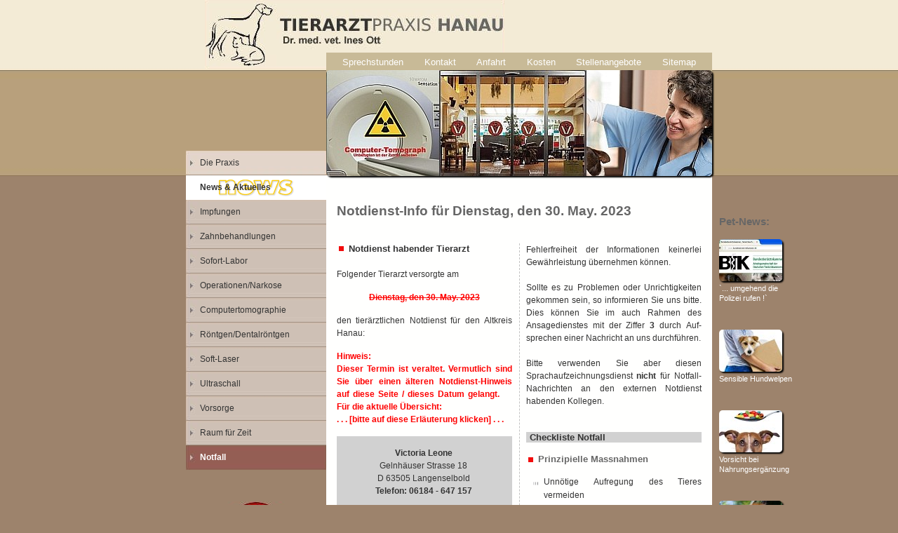

--- FILE ---
content_type: text/html; charset=UTF-8
request_url: https://www.tierarztpraxis-hanau.de/Notdienstarzt/Dienstag/30.05.2023/Leone
body_size: 5095
content:
 <!DOCTYPE html>
 <html lang="de">
 <head> 
 <meta charset="utf-8" />

<meta name=viewport content="width=device-width, initial-scale=1">
 <link rel="shortcut icon" type="image/x-icon" href="https://www.tierarztpraxis-Hanau.de/img/favicon.ico" />
 <link 
        media="screen and (min-width: 1025px)"
        href="https://www.Tierarztpraxis-Hanau.de/css/taphu_styles.css" rel="stylesheet" type="text/css" />
 <link 
        media="screen and (min-width: 890px) and (max-width: 1024px)"
        href="https://www.Tierarztpraxis-Hanau.de/css/taphu_styles_m890-1024.css" rel="stylesheet" type="text/css" />
 <link 
        media="screen and (min-width: 750px) and (max-width: 889px)"
        href="https://www.Tierarztpraxis-Hanau.de/css/taphu_styles_m750-889.css" rel="stylesheet" type="text/css" />
 <link 
        media="screen and (min-width: 550px) and (max-width: 749px)"
        href="https://www.Tierarztpraxis-Hanau.de/css/taphu_styles_m550-749.css" rel="stylesheet" type="text/css" />
 <link 
        media="screen and (min-width: 425px) and (max-width: 549px)"
        href="https://www.Tierarztpraxis-Hanau.de/css/taphu_styles_m425-549.css" rel="stylesheet" type="text/css" />
 <link 
        media="screen and (max-width: 424px)"
        href="https://www.Tierarztpraxis-Hanau.de/css/taphu_styles_m320-424.css" rel="stylesheet" type="text/css" />
 <link rel="alternate" type="application/rss+xml" title="Aktuelle Tierinfos RSS" href="https://www.Tierarztpraxis-Hanau.de/Tierinfo.xml" />
<meta name="verify-v1" content="mbw2G32o9LOa+5jVq1dQ8vwzPnEt/8olLeAubgah28M=" />
 <meta name       ="robots"         content="index,follow" />
 <link rel="image_src"  href="https://www.Tierarztpraxis-Hanau.de/img/preview_praxis_s.jpg" />
<meta property   ="fb:admins"      content="100000166444697" /> 
 <meta name       ="robots"         content="noindex,nofollow" /> 
 <meta name ="keywords"    content="Notdienstservice, Tierarzt Notdienst,Tier&auml;rztlicher Notdienst,Tierarztnotdienst,Tierarztnotdienste,Tierarzt Notdienst Service, Tiernotruf, Tiernotfall, Ansage Service Hanau, Notdienstplan"/>
 <meta name ="description" content="Tierarzt Notdienst Info-Service mit Weiterleitungs f&uuml;r Hanau. Notdienst versieht am Dienstag, den 30. May. 2023: Victoria Leone"/>
 <link rel="canonical" href="https://www.tierarztpraxis-hanau.de/Notdienstarzt/Dienstag/30.05.2023/Leone" />
  <title>Tiernotfall-Info-Service-Hanau: 30. May. 2023 -> Leone</title> 
 </head> 
 <body>  
  <div id="CONmain"> 
   <a  href="https://www.tierarztpraxis-hanau.de/" title="home" class="DIVlogoAndTopHome sprite" id="top_logo_home" target = "_self"></a> 
      <picture class="DIVtheme_pic">  
          <source media="(min-width: 550px)" srcset="https://www.tierarztpraxis-hanau.de/img/img_top_ueber_uns_2.jpg"  />  
          <source media="(min-width: 425px)" srcset="https://www.tierarztpraxis-hanau.de/img/img_top_ueber_uns_2-425.jpg" />  
          <source srcset="https://www.tierarztpraxis-hanau.de/img/img_top_ueber_uns_2-320.jpg"  />  
          <img src="https://www.tierarztpraxis-hanau.de/img/img_top_ueber_uns_2-320.jpg" alt="Impressionen aus der Praxis" />  
      </picture> 
    <div id="navcontainer">  
   <ul> 
         <li><a href="https://www.tierarztpraxis-hanau.de/sprechstunden.html" title="Sprechstunden">Sprechstunden</a></li>  
         <li><a href="https://www.tierarztpraxis-hanau.de/kontakt.html" title="Kontaktaufnahme">Kontakt</a></li>  
         <li><a href="https://www.tierarztpraxis-hanau.de/anfahrt.html" title="Anfahrtsbeschreibung">Anfahrt</a></li>  
         <li><a href="https://www.tierarztpraxis-hanau.de/kosten.html" title="Kosten">Kosten</a></li>  
         <li><a href="https://www.tierarztpraxis-hanau.de/Stellenangebote.html" title="Stellenangebote">Stellenangebote</a></li>  
         <li><a href="https://www.tierarztpraxis-hanau.de/sitemap.html" title="Sitemap">Sitemap</a></li>  
   </ul> 
 <p class="center"><a href="#menue">Auswahl-Men&uuml;</a></p>
   </div>  
 <div class="DIVinnerContent2">  
       <h1>Notdienst-Info f&uuml;r Dienstag, den 30. May. 2023</h1>
 <div class="DIVzweispaltig">
      <h3 class="redSquare">Notdienst habender Tierarzt</h3>  
      <p>  
           Folgender Tierarzt versorgte am   
      </p> 
      <p class="center FONTredLineTrough">  
        <strong>  
          Dienstag, den 30. May. 2023  
        </strong>  
      </p> 
      <p>  
           den tier&auml;rztlichen Notdienst f&uuml;r den Altkreis Hanau:  
      </p> 
      <a href="https://www.tierarztpraxis-hanau.de/Notfall.html" class="linkMarkant">
      <p class="FONTred">  
       <strong>Hinweis: </strong><br />Dieser Termin ist <strong>veraltet. </strong>
                    Vermutlich sind Sie &uuml;ber einen &auml;lteren Notdienst-Hinweis
                    auf diese Seite / dieses Datum gelangt. <strong>&nbsp; &nbsp; F&uuml;r die aktuelle
                    &Uuml;bersicht:<br />  . . . [bitte auf diese Erl&auml;uterung klicken] . . . </strong> 
      </p> 
      </a> 
      <p class="NotdienstBox"> 
	          <strong>Victoria Leone <br /></strong>
            Gelnh&auml;user Strasse 18 <br />
            D 63505 Langenselbold <br />
            <strong>Telefon: 06184 - 647 157 <br /></strong>
         <br />  
          <strong>Standort und Anfahrt</strong>  
           <br />  
            <a href="http://maps.google.de/maps?f=q&amp;source=s_q&amp;hl=de&amp;geocode=&amp;q=Schlosspark+4+D+63505+Langenselbold+&amp;sll=50.175579,8.918281&amp;sspn=0.012396,0.027637&amp;g=Kirleweg+2A+D+63486+Bruchk%C3%B6bel&amp;ie=UTF8&amp;ll=50.175634,9.038358&amp;spn=0.012396,0.027637&amp;z=15&amp;iwloc=addr"
                    target="_blank" class="linkMarkant">GoogleMap</a>
      </p>  
      <h3 class="redSquare">Wichtig !</h3>  
      <p>
                  Bitte nehmen Sie mit dem Kollegen vorab telefonischen Kontakt auf.
                  Hierdurch kann er sich auf Ihren Notfall vorbereiten und Ihnen ggf.
                  wertvolle Tips f&uuml;r die Erstversorung und den Transport geben.
                </p> 
      <h3 class="redSquare">Ansagedienst mit Weiterleitung !</h3>  
      <p>
                  Gerne k&ouml;nnen Sie auch einen <strong>An&shy;sa&shy;ge&shy;dienst</strong> 
                  unter folgender Rufnummer in An&shy;spruch nehmen:  
                </p> 
      <p class="center FONTred12PT">  
        <strong> 06181 22492 </strong>  
      </p> 
      <p> 
                  Der &uuml;bliche Ansagedienst, wird w&auml;hrend der  
                  <strong>Notdienstzeiten, </strong> 
                  um nachstehende zwei M&ouml;glichkeiten erg&auml;nzt.
                  <span class="FONTred">
                  Sollten Sie hierbei nicht die gesamten Ansagen h&ouml;ren 
                  wollen, so k&ouml;nnen Sie jederzeit durch dr&uuml;cken der 
                  nebenstehenden Ziffern am Telefon, die nebenstehenden
                  Aktionen ausl&ouml;sen:</span>
                  </p>  
      <p class="center"> 
                  <strong>4</strong> - Ansage des Notdienstarzts <br />
                  <strong>5</strong> - Weiterleitung zum Notdienst 
                </p>  
      <hr />
      <h3 class="redSquare">Hinweis ! </h3> 
      <p> 
                 Bitte haben Sie Verst&auml;ndnis, dass wir bei aller
                 Sorgfalt, mit der die Bereitstellung dieses Services erfolgt, 
                 f&uuml;r die Richtigkeit und Fehlerfreiheit der Informationen keiner&shy;lei
                 Gew&auml;hrleistung &uuml;bernehmen k&ouml;nnen.<br /><br />

                 Sollte es zu Problemen oder Unrichtigkeiten gekommen sein,
                 so informieren Sie uns bitte. Dies k&ouml;nnen Sie im auch
                 Rahmen des Ansagedienstes mit der Ziffer <strong>3</strong>
                 durch Auf&shy;sprechen einer Nachricht an uns durch&shy;f&uuml;hren.<br /><br />
                 
                 Bitte verwenden Sie aber diesen Sprachaufzeichnungsdienst <strong> nicht </strong>
                 f&uuml;r Notfall-Nachrichten an den externen Notdienst habenden 
                 Kollegen. 
                </p>  
           <h3> Checkliste Notfall </h3> 
      <h4 class="redSquare">Prinzipielle Massnahmen </h4> 
      <ul class="punkt-punkt">  
        <li class="bottomDrei">Unn&ouml;tige Aufregung des Tieres vermeiden</li>
        <li class="bottomDrei">seitlich lagern</li>
        <li class="bottomDrei">Atemwege freihalten </li>
      </ul> 
      <h4 class="redSquare"> Verdacht auf Vergiftungen </h4> 
      <ul class="punkt-punkt">  
        <li class="bottomDrei">Futterreste mitbringen</li>
        <li class="bottomDrei">Ggf. Erbrochenes mitbringen</li>
        <li class="bottomDrei">Verpackungen mitbringen</li>
        <li class="bottomDrei">Evtl. Beipackzettel mitbringen</li>
      </ul>
      <h4 class="redSquare"> Vergiftungsverdacht Medikamente</h4> 
      <ul class="punkt-punkt">  
        <li class="bottomDrei">Verpackungen mitbringen</li>
        <li class="bottomDrei">Evtl. Beipackzettel mitbringen</li>
        <li class="bottomDrei">Tier&auml;rztliche Unterlagen wenn vorhanden</li>
      </ul>
      <h4 class="redSquare"> Starker Durchfall</h4> 
      <ul class="punkt-punkt">
        <li class="bottomDrei">Kotproben (wenn m&ouml;glich) mitbringen</li>
      </ul>
      <h4 class="redSquare"> Verletzungen</h4> 
      <ul class="punkt-punkt">  
        <li class="bottomDrei">Wunde ausschlie&szlig;lich steril abdecken</li>
        <li class="bottomDrei">Verunreinigungen vermeiden</li>
      </ul>
      <h4 class="redSquare"> Knochenbr&uuml;che</h4> 
      <ul class="punkt-punkt">  
        <li class="bottomDrei">Transporthilfe nutzen (Korb, Trage o.&auml;.)</li>
        <li class="bottomDrei">Ruckartige Bewegungen vermeiden</li>
        <li class="bottomDrei">Das Tier beruhigen</li>
      </ul>
 </div>
 <div   class="DIVnewsSidebar">
 <h4>Pet-News:</h4> 
 
        <a href="https://www.tierarztpraxis-hanau.de/news/411_..._umgehend_die_Polizei_rufen_.html" 

           target ="_blank" 
           title  ="Die Bundestierärztekammer warnt angesichts zweier Todesfälle am Rande der
Nürnberger `Interzoo`: Hunde bei Hitze nicht im Auto zurücklassen!" 
           class  ="linkSidebar">
           <img src="https://www.Tierarztpraxis-Hanau.de/img/news/small/small_411.jpg" alt="Die Bundestierärztekammer warnt angesichts zweier Todesfälle am Rande der
Nürnberger `Interzoo`: Hunde bei Hitze nicht im Auto zurücklassen!"> <br />
           `... umgehend die Polizei rufen !`
         </a><br />
<p>&nbsp;</p>
 
        <a href="https://www.tierarztpraxis-hanau.de/news/410_Sensible_Hundwelpen.html" 

           target ="_blank" 
           title  ="Umzugsstress kann Hundewelpen ganz schön zu schaffen machen und ihre Anfälligkeit für Krankheiten erhöhen." 
           class  ="linkSidebar">
           <img src="https://www.Tierarztpraxis-Hanau.de/img/news/small/small_410.jpg" alt="Umzugsstress kann Hundewelpen ganz schön zu schaffen machen und ihre Anfälligkeit für Krankheiten erhöhen."> <br />
           Sensible Hundwelpen
         </a><br />
<p>&nbsp;</p>
 
        <a href="https://www.tierarztpraxis-hanau.de/news/409_Vorsicht_bei_Nahrungsergänzung.html" 

           target ="_blank" 
           title  ="Die tägliche Aufnahme von Vitaminen, Mineralstoffen, ungesättigten Fettsäuren und Proteinen ist fraglos lebenswichtig für Hunde und Katzen." 
           class  ="linkSidebar">
           <img src="https://www.Tierarztpraxis-Hanau.de/img/news/small/small_409.jpg" alt="Die tägliche Aufnahme von Vitaminen, Mineralstoffen, ungesättigten Fettsäuren und Proteinen ist fraglos lebenswichtig für Hunde und Katzen."> <br />
           Vorsicht bei Nahrungsergänzung
         </a><br />
<p>&nbsp;</p>
 
        <a href="https://www.tierarztpraxis-hanau.de/news/408_Hitze-Regeln_für_Hundehalter.html" 

           target ="_blank" 
           title  ="Sowohl schwülwarmes als auch warmes, sonniges Wetter machen den meisten Hunden schwer zu schaffen." 
           class  ="linkSidebar">
           <img src="https://www.Tierarztpraxis-Hanau.de/img/news/small/small_408.jpg" alt="Sowohl schwülwarmes als auch warmes, sonniges Wetter machen den meisten Hunden schwer zu schaffen."> <br />
           Hitze-Regeln für Hundehalter
         </a><br />
<p>&nbsp;</p>
 
        <a href="https://www.tierarztpraxis-hanau.de/news/407_Gefahr_für_Mäusefänger.html" 

           target ="_blank" 
           title  ="Jägerinnen auf samtenen Pfoten fangen sich manchmal mehr als nur einen fetten Braten ein ..." 
           class  ="linkSidebar">
           <img src="https://www.Tierarztpraxis-Hanau.de/img/news/small/small_407.jpg" alt="Jägerinnen auf samtenen Pfoten fangen sich manchmal mehr als nur einen fetten Braten ein ..."> <br />
           Gefahr für Mäusefänger
         </a><br />
<p>&nbsp;</p>
 
        <a href="https://www.tierarztpraxis-hanau.de/news/405_Arzneimittel_sicher_aufbewahren.html" 

           target ="_blank" 
           title  ="Medikamente gegen Erkältungen und grippale Infekte für Menschen, die in der Apotheke ohne Rezept frei verkäuflich sind, können für Tiere giftig sein." 
           class  ="linkSidebar">
           <img src="https://www.Tierarztpraxis-Hanau.de/img/news/small/small_405.jpg" alt="Medikamente gegen Erkältungen und grippale Infekte für Menschen, die in der Apotheke ohne Rezept frei verkäuflich sind, können für Tiere giftig sein."> <br />
           Arzneimittel sicher aufbewahren
         </a><br />
<p>&nbsp;</p>
    <a href="https://www.tierarztpraxis-hanau.de/news.html" 
           target ="_blank" 
           title  ="Weitere Infos auf News &amp; Aktuelles" 
           class  ="linkSidebar">
          ... <br />(weitere Infos) <br />...
         </a><br />
 </div>
 <div class="DIVleftMenu"> 
 <a id="menue"></a>
  <ul class="listActive sprite" id="spriteListActive"> 
      <li> <a href="https://www.tierarztpraxis-hanau.de/" title="Die Praxis" >Die Praxis  </a></li> 
  </ul> 
  <ul class="listNews"> 
      <li> <a href="https://www.tierarztpraxis-hanau.de/News.html" title="News und Aktuelles">News &amp; Aktuelles  </a></li> 
  </ul> 
  <ul class="listMenu">  
      <li> <a class="sprite" id="SM2" href="https://www.tierarztpraxis-hanau.de/Impfungen.html" title="Impfungen">Impfungen</a></li> 
      <li> <a class="sprite" id="SM3" href="https://www.tierarztpraxis-hanau.de/Zahnbehandlungen.html" title="Zahnbehandlung">Zahnbehandlungen</a></li> 
      <li> <a class="sprite" id="SM4" href="https://www.tierarztpraxis-hanau.de/Sofort-Labor.html" title="Sofort-Labor"> Sofort-Labor</a></li> 
      <li> <a class="sprite" id="SM5" href="https://www.tierarztpraxis-hanau.de/Operationen.html" title="Operationen und Narkosen">Operationen/Narkose</a></li> 
      <li> <a class="sprite" id="SM55" href="https://www.tierarztpraxis-hanau.de/Computertomographie.html" title="Computertomographie" >Computertomographie</a></li> 
      <li> <a class="sprite" id="SM6" href="https://www.tierarztpraxis-hanau.de/Roentgen.html" title="digitales R&ouml;ntgen und digitales Dentalr&ouml;ntgen">R&ouml;ntgen/Dentalr&ouml;ntgen</a></li> 
      <li> <a class="sprite" id="SM61" href="https://www.tierarztpraxis-hanau.de/Softlaser.html" title="Soft-Laser">Soft-Laser</a></li> 
      <li> <a class="sprite" id="SM7" href="https://www.tierarztpraxis-hanau.de/Ultraschall.html" title="Ultraschall">Ultraschall</a></li> 
      <li> <a class="sprite" id="SM8" href="https://www.tierarztpraxis-hanau.de/Vorsorge.html" title="Vorsorge">Vorsorge</a></li> 
      <li> <a class="sprite" id="SM9" href="https://www.tierarztpraxis-hanau.de/RaumFuerZeit.html" title="Raum f&uuml;r Dinge, die etwas mehr Zeit brauchen">Raum f&uuml;r Zeit </a></li> 
  </ul> 
  <ul class="listred sprite" id="spriteListRed"> 
      <li><a href="https://www.tierarztpraxis-hanau.de/Notfall.html" title="Notfall-Info-Service">Notfall</a></li> 
  </ul> 
 </div>
    <div id="DIVlogoContainer">  
   <ul> 
         <li>
           <a href="https://www.tierarztpraxis-hanau.de/"  title="Die Praxis / Home "> 
          <div class="sprite" id="vetlogo"></div> 
           </a>  
           <div><p class="center">Tierarztpraxis-Hanau.de</p></div> 
         </li>  
         <li>
           <a href="https://www.evds.org" target="_blank"  
                        title="European Veterinary Dental Society">
          <div class="sprite " id="evds"></div> 
           </a>   
           <div><p class="center">Mitglied der Europ&auml;ischen Tierzahn&auml;rzte&shy;vereinigung<br />(EVDS). </p></div> 
         </li>  
         <li>
          <a><div class="sprite floatleft" id="dgt"></div></a> 
          <div><p class="center">Gr&uuml;ndungsmitglied der Deut&shy;schen Gesellschaft f&uuml;r Tierzahnheilkunde (DGT) </p></div> 
         </li>  
         <li>
          <a href="https://www.Fachtierarzt-Zahnheilkunde.de/poster-auch-tiere-haben-zaehne.html"  
                       title="Image-Poster zur Tierzahnheilkunde">
          <div class="sprite floatleft" id="athzPoster"></div> 
           </a>   
           <div><p class="center">Auf dem Weg zu einer besseren Zahngesundheit<br />
                          <a href="https://www.Fachtierarzt-Zahnheilkunde.de/poster-auch-tiere-haben-zaehne.html"  
                       title="Image-Poster zur Tierzahnheilkunde" class="linkMarkantRed">
                       Fachtierarzt-Zahnheilkunde.de</a><br />
                       Denn auch Tiere haben Z&auml;hne</p></div> 
         </li>  
   </ul> 
   </div>

 <footer class="DIVfooter"> 
  <div itemscope itemtype ="https://schema.org/LocalBusiness">
    <hr class="dotted" /> 
            <div class="center">

                      <div itemprop="founder" itemscope itemtype="https://schema.org/person">   
                          <span itemprop="affiliation">Tierarztpraxis</span> 
                          <span itemprop="honorificPrefix">Dr. med. vet.</span> 
                          <span itemprop="givenName">Ines</span>
                          <span itemprop="familyName">Ott</span> <br />
                          <span itemprop="honorificSuffix">Fachtier&auml;rztin</span>
                      </div>
                          
                      <div itemprop="address" itemscope itemtype="https://schema.org/PostalAddress">
                          <span itemprop="streetAddress">Br&uuml;der-Grimm-Stra&szlig;e 3 </span>| 
                          <span itemprop="postalCode">63450 </span>
                          <span itemprop="addressLocality">Hanau</span> 
                          <span itemprop="addressRegion">(Hessen)</span>
                      </div>       

                   </div>  
           <div class="center">
                      <div itemprop="address" itemscope itemtype="https://schema.org/PostalAddress">
                         <span itemprop="telephone">Fon: 06181-22492</span> 
                           | Email: <a href="mailto:Dr.Ines.Ott@Tierarztpraxis-Hanau.de?subject=Internetanfrage%20an%20die%20Tierarztpraxis%20Hanau&amp;body=Bitte%20geben%20Sie%20auch%20Ihre%20Telefonnummer%20mit%20an,%20damit%20wir%20Sie%20schnellstm&ouml;glich%20zur&uuml;ckrufen%20k&ouml;nnen." class="tapFooter">
                         <span itemprop="email">Dr.Ines.Ott@Tierarztpraxis-Hanau.de</span></a>
                      </div>

                   </div> 
           <div class="center">
                       <a href="https://www.tierarztpraxis-hanau.de/Impressum.html" title="Impressum" class="linkMarkantSmall">Impressum</a>
                      </div>

                   </div> 
 </div>
 </footer>

 
 
   </div> 

             
 </div> 
 </body> 
 </html> 


--- FILE ---
content_type: text/css
request_url: https://www.tierarztpraxis-hanau.de/css/taphu_styles.css
body_size: 4300
content:
body{font-family:Arial,Helvetica,"MgOpen Moderna",sans-serif;color:#333333;font-size:9pt;padding:0px;text-align:center;margin:0px auto;background-image:url(https://www.Tierarztpraxis-Hanau.de/img/css_TOP_BG5.jpg); background-repeat:repeat-x;background-color:#9d836c;}
#CONmain{position:relative;width:750px;height:auto;padding:0px;margin:0px auto;}
.DIVinnerContent2{position:absolute;top:250px;left:200px;width:520px;height:auto;min-height:900px;padding:15px;margin:0px;background-color:#FFFFFE;text-align:left;}
.DIVlogoAndTopHome{position:absolute;width:427px;height:100px;left:27px;top:-1px;padding:0px;margin:0px;}
.DIVtheme_pic{position:absolute;top:100px;left:200px;width:550px;height:151px;padding:0px;margin:0px;z-index:2;}
.DIVleftMenu{position:absolute;top:-35px;width:200px;height:250px;left:-200px;}

#DIVlogoContainer {position:absolute;top:450px;width:100px;height:500px;left:-150px;font-size:8pt;}
#DIVlogoContainer ul {margin: 0px;padding: 0;list-style-type: none;text-align: left;}
#DIVlogoContainer ul li {display: inline; }
#DIVlogoContainer ul li a{text-decoration: none;margin: 5px 0px 0px 0px;float: left;}
#DIVlogoContainer ul li p a{text-decoration: none;margin: 0px 0px 0px 0px;float: none;}
#DIVlogoContainer ul p {margin: 10px 0px 25px 0px;text-align:center;}


.DIVnotfall_pic{position:absolute;top:200px;left:590px;height:105px;width:150px;z-index:2;background-image:url(https://www.Tierarztpraxis-Hanau.de/img/notfall_stamp_2a.gif);}
.DIVnewslist{margin: 35px 0px 65px 0px; min-height:110px;}


.DIVinnerAmazonContent{position:absolute;top:265px;left:200px;width:545px;height:1050px;}
.DIVFacebookLikeBox{z-index:2;border-color: #3B5998;width:240px;height:400px;background-color:#FFFFFE;}
.DIVbookTeaserContent{font-size:8pt;text-decoration:none;display:block;}
.DIVsonderBox{background-color:#fbfaf5;padding:10px;border:solid 1px;border-color:#666666;margin-top:25px;box-shadow: 2px 2px 2px #000}
.DIVzweispaltig{margin:35px 0px 70px 0px;-moz-column-count:2;-moz-column-gap:20px;-moz-column-rule: 1px dashed #c2c2c2;-webkit-column-count:2;-webkit-column-gap:20px;-webkit-column-rule: 1px dashed #c2c2c2;column-count:2;column-gap:20px;column-rule: 1px dashed #c2c2c2;}
.DIVzweispaltig h3:first-child{margin-top:0px;}
.DIVzweispaltig+.DIVeinspaltig {margin-top:-50px;}


iframe{border:1px;}
iframe.Amazon{border:0px;overflow-x:hidden;overflow-y:hidden;}

audio{width:250px;}


table{width:100%;border:0px;}
table.kompakt{border-collapse:collapse;line-height:1.4;}
tr.ndWoTag{background-color:#E1E3E0;}
tr.ndSamstag{background-color:#E5E4CD;}
tr.ndSonntag{background-color:#c8ba97;}
tr.ndFeiertag{background-color:#b0b5c0;}

td{text-align:left;vertical-align:top;}
td.middle{vertical-align:middle;}
td.bottom{vertical-align:bottom;}
td.zwei{width:2%;}
td.drei{width:3%;}
td.vier{width:4%;}
td.acht{width:8%;}
td.zehn{width:10%;}
td.einszwei{width:12%;}
td.einsfuenf{width:15%;}
td.zweinull{width:20%;}
td.zweieins{width:21%;}
td.zweizwei{width:22%;}
td.zweifuenf{width:25%;}
td.dreidrei{width:33%;}
td.dreineun{width:39%;}
td.viernull{width:40%;}
td.viersechs{width:46%;}
td.vieracht{width:48%;}
td.vierneun{width:49%;}
td.fuenfacht{width:58%;}
td.siebennull{width:70%;}
td.achtnull{width:80%;}
td.achtzwei{width:82%;}
td.achtacht{width:88%;}

table.Parken td{vertical-align:middle;text-align:center;padding-top:20px;border-bottom:1px dotted;}
table.KontaktForm td{padding:5px;}
table.KontaktForm input,select,textarea{color:#333333;background-color:#E5E4CD;border:1px solid;border-color:#AEB3AC;font-size:9pt;}

p,h2.news,li.news{text-align:justify;line-height:1.5;margin-top:5px;margin-bottom:15px;}
/*p.newslist{margin-top:-1px;}*/
h2.news{;font-size:9pt;font-weight:normal;}
p.news{line-height:1.7;margin-bottom:25px;} 
p.newslist{margin-top:-10px;}

h3+p{margin-top:20px;}
p.invitation{background-color:#D2D2d2;margin:30px 0 30px 0;padding:2px 0 0 2px;}
img.invitation{margin:0 55px 0 0;}
.citeHeadline{font-size:14pt;margin-bottom:1px;}

img{border:none;box-shadow: 2px 2px 2px #000;border-radius: 5px 5px 5px 5px;}
img.blank{box-shadow:none;border-radius:0px;}
img.trauer{border:5px solid #000000;padding:1px;}
img.left{float:left;}
figure.right{float:right;font-size:7pt;}
img.right{float:right;}
img.newsSmall{box-shadow: 3px 3px 8px  #654601;}

a.linkSitemap:link{color:#333333;font-size:8pt;text-decoration:none;}
a.linkSitemap:visited{color:#333333;}
a.linkSitemap:hover{color:#990000;text-decoration:underline;}

a.linkSitemapRed:link{color:#990000;font-size:8pt;text-decoration:none;}
a.linkSitemapRed:visited{color:#990000;}
a.linkSitemapRed:hover{color:#FF9900;text-decoration:underline;}

a.linkNormal:link{color:#333333;text-decoration:none;}
a.linkNormal:visited{color:#333333;}
a.linkNormal:hover{color:#990000;text-decoration:underline;}

a.linkImageNews:link{text-decoration:none;border:none;float:left;margin-right: 15px; margin-top: 40px; margin-bottom: 25px;}
a.linkImageNews:visited{text-decoration:none;}
a.linkImageNews:hover{}

a.linkImageNews2:link{text-decoration:none;border:none;float:left;margin-right: 15px; margin-top: 5px; margin-bottom: 65px;}
a.linkImageNews2:visited{text-decoration:none;}
a.linkImageNews2:hover{}

a.linkMarkant:link{color:#666666;font-weight:bold;text-decoration:none;}
a.linkMarkant:visited{color:#666666;text-decoration:none;}
a.linkMarkant:hover{color:#990000;}

a.linkMarkantSmall:link{font-size:8pt;color:#666666;text-decoration:none;}
a.linkMarkantSmall:visited{color:#666666;text-decoration:none;}
a.linkMarkantSmall:hover{color:#990000;}

a.linkMarkantRed:link{color:#ff0000;text-decoration:none;}
a.linkMarkantRed:visited{color:#990000;text-decoration:none;}
a.linkMarkantRed:hover{color:#990000;}

a.linkMarkantRedSmall:link{font-size:8pt;color:#993300;text-decoration:none;}
a.linkMarkantRedSmall:visited{color:#993300;text-decoration:none;}
a.linkMarkantRedSmall:hover{color:#666666;}

.textFields{color:#333333;margin-top:2px;height:12px;width:125px;background-color:#E5E4CD;border:1px solid;border-color:#AEB3AC;}
.textArea{color:#333333;background-color:#E5E4CD;border:1px solid;border-color:#AEB3AC;}

.DIVSuchfeld{position:absolute;top:8px;left:270px;width:190px;height:13px;padding:0px;margin:0px;}
.textSuchArea{font-size:8pt;color:#333333;height:10pt;background-color:#E5E4CD;border:1px solid;border-color:#AEB3AC;}
.textSuchSubmit{position:absolute;top:-1px;left:160px;width:25px;height:19px;padding:0px;margin:0px;color:#2f4f4f;font-weight:bold;background-color:#e5e4cd;border:1px solid;border-color:#ffffff;}

.DIVfooter{margin-top:40px;text-align:center;font-size:8pt;color:#666666;}
a.tapFooter:link{color:#666666;text-decoration:none;}
a.tapFooter:visited{text-decoration:none}
a.tapFooter:hover{color:#990000;text-decoration:underline;}

.DIVAktuell{position:absolute;top:10px;left:500px;width:120px;height:10px;}
.DIVAktuell a:link{text-decoration:none;}
.DIVAktuell a:visited{text-decoration:none;}
.DIVAktuell a:hover{font-weight:bold;}
a.linkImageAktuell:link{color:#F3EBd7;text-decoration:none;border:none;}
a.linkImageAktuell:visited{text-decoration:none}

.DIVctBlink{position:absolute;top:420px;left:110px;width:120px;height:10px;}


.DIVpostitFrame{text-align:left;position:absolute;top:98px;left:-50px;padding:5px;margin:0px;}
.DIVpostitFrame a:link{color:#666666;text-decoration:none;top:0px;left:0px;height:96px;}
.DIVpostitFrame a:visited{text-decoration:none;color:#666666;}
/*.DIVpostitFrame a:hover{position:absolute;top:-2px;width:234px;height:99px;left:-2px;padding:5px;background-image:url(https://www.Tierarztpraxis-Hanau.de/img/post_it.gif);}
.DIVpostitFrame a:hover{position:absolute;top:96px;left:-48px;padding:5px;margin:0px;}*/

.DIVnewsAbo2 a{text-decoration:none;position:absolute;top:8px;left:510px;}
.DIVnewsAbo2 a:visited{text-decoration:none;}
.DIVnewsAbo2 a:hover{top:7px;left:511px;}

.DIVnewsAbo{padding:0px;margin:0px;}
.DIVnewsAbo a{text-decoration:none;position:absolute;top:251px;left:760px;width:29px;height:1749px;background:url(https://www.Tierarztpraxis-Hanau.de/img/css_tap_BG5_news_hellgrau.jpg);}
.DIVnewsAbo a:visited{text-decoration:none;}
.DIVnewsAbo a:hover{background:url(https://www.Tierarztpraxis-Hanau.de/img/css_tap_BG5_news.jpg);}

.DIVfollowMeTwitter a{text-decoration:none;position:absolute;top:6px;left:15px;}
.DIVfollowMeTwitter a:visited{text-decoration:none;}
.DIVfollowMeTwitter a:hover{top:5px;left:16px;}

.DIVfollowMeFacebook a{text-decoration:none;position:absolute;top:6px;left:35px;}
.DIVfollowMeFacebook a:visited{text-decoration:none;}
.DIVfollowMeFacebook a:hover{top:5px;left:36px;}

.DIVprintButton a{text-decoration:none;position:absolute;top:8px;left:446px;}
.DIVprintButton a:visited{text-decoration:none;}
.DIVprintButton a:hover{top:7px;left:447px;}

.DIVxmlButton a{text-decoration:none;position:absolute;top:8px;left:465px;}
.DIVxmlButton a:visited{text-decoration:none;}
.DIVxmlButton a:hover{top:7px;left:466px;}

.DIVnewsSidebar{position:absolute;top:40px;left:560px;width:110px;padding:0px;margin:0px;padding:0px;margin:0px;}
a.linkSidebar:link{font-size:8pt;color:#ffffff;font-style:normal;text-decoration:none;}
a.linkSidebar:visited{color:#ffffff;text-decoration:none;}
a.linkSidebar:hover{color:#990000;}
hr.linkSidebar{color:white;}
hr.dotted{color:#333333; border-top: 1px dotted;}

.DIVnotdienstAudio{text-align:center;margin-top:25px}

.DIVbookMenu{position:absolute;top:310px;left:751px;width:100px;height:auto;padding:0px;margin:0px;}
#book_menu_red,#book_menu2{list-style:none;padding:0px;margin:0px;font-size:8pt;text-decoration:none;}
#book_menu_red a,#book_menu2 a{text-decoration:none;display:block;width:80px;height:15px;text-align:left;line-height:15px;padding-left:10px;}
#book_menu_red a{color:#ffffff;font-weight:bold;background-image:url(https://www.Tierarztpraxis-Hanau.de/img/css_button_red_1.jpg);}
#book_menu_red a:hover{background-image:url(https://www.Tierarztpraxis-Hanau.de/img/css_button_red_2.jpg);}
#book_menu2 a{color:#333333;background-image:url(https://www.Tierarztpraxis-Hanau.de/img/css_book_menu.jpg);}
#book_menu2 a:hover{color:#006595;background-image:url(https://www.Tierarztpraxis-Hanau.de/img/css_book_menu2.jpg);}

#DIVglossarFutter{position:relative;top:10px;left:10px;width:350px;height:600px;padding:0px;margin:0px;background-color:#FFFFFE;padding:10px;margin:0px auto;text-decoration:none;border:none;text-align:left;}

.DIVtopMenu{position:absolute;top:80px;left:200px;width:550px;height:20px;}
table.topMenu{width:550px;background-color:#C8BA97;}
td.topMenu{height:20px;text-align:center;background-color:#C8BA97;}

a.topMen:link{color:#ffffff;font-size:8pt;font-weight:bold;text-decoration:none;}
a.topMen:visited{color:#ffffff;text-decoration:none;}
a.topMen:hover{color:#993300;}
	
#navcontainer {position:absolute;top:75px;left:200px;width:550px;height:25px;}
#navcontainer ul{margin: 0;padding: 0;margin:0px;list-style-type: none;text-align: center;background-color:#c8ba97;border:1px solid #c8ba97;}
#navcontainer ul li { display: inline;line-height:25px;}
#navcontainer ul li a{color:#ffffff;font-size:10pt;text-decoration:none;padding: 0em 1em;background-color:#c8ba97;font-weight:normal;}
#navcontainer ul li a:hover{color:#ffffff;}
#navcontainer ul li a:visited{color:#ffffff;text-decoration:none;}

ul.listMenu,ul.listActive,ul.listred,ul.listNews,ul.listredActive,ul.listNewsAktiv{list-style:none;padding:0px;margin:0px;}
ul.listMenu a,ul.listActive a,ul.listred a,ul.listNews a,ul.listredActive a,ul.listNewsAktiv a{color:#333333;text-decoration:none;display:block;padding-left:20px;text-align:left;line-height:35px;}
/*ul.listMenu a{background-image:url(https://www.Tierarztpraxis-Hanau.de/img/css_test.jpg);}
ul.listMenu a:hover{background-image:url(https://www.Tierarztpraxis-Hanau.de/img/css_test_2.jpg);color:#006595;}*/
/*ul.listActive a{background-image:url(https://www.Tierarztpraxis-Hanau.de/img/css_test_2.jpg);}*/
ul.listred a{color:#ffffff;font-weight:bold;}
ul.listNews a{font-weight:bold;background-image:url(https://www.Tierarztpraxis-Hanau.de/img/css_tap_news5.gif);}
ul.listredActive a{color:#ffffff;font-weight:bold;background-image:url(https://www.Tierarztpraxis-Hanau.de/img/css_button_red_2.jpg);}
ul.listNewsAktiv a{font-weight:bold;background-image:url(https://www.Tierarztpraxis-Hanau.de/img/css_news_logo.gif);}


ul.listNews a:hover{background-image:url(https://www.Tierarztpraxis-Hanau.de/img/css_news_logo.gif);color:#993300;}
ul.listNewsAktiv a:hover{color:#993300;}

h1,h2,h3,h4,p.NewsTitle{text-align:left;font-style:normal;font-weight:bold;}
h1,h4,p.NewsTitle{color:#666666;}
h2,h3,h3 a{color:#333333;}
h1,p.NewsTitle{margin-top:25px;font-size:14pt;}
h2{line-height:25px;color:#666666;}
h3.newslist{padding-left:105px;}

h3{font-size:10pt;text-decoration:none;background-color:#D1D1D1;margin-bottom:0px;padding-left:5px;}
h3.redSquare,h4.redSquare{background: url(https://www.tierarztpraxis-Hanau.de/img/icon_viereck_rot.gif) no-repeat left center;padding-left:17px;font-size:10pt;}
p+h3,ul+h3,ul+h4{margin-top:35px;}
h3 a:link{text-decoration:none;background-color:#D1D1D1;}
h3 a:visited{text-decoration:none; color:#333333;}
h4{font-size:11pt;line-height:12px;}
h1.news_headline{font-size:11pt;line-height:12px;margin-top:10px;margin-bottom:10px;}
h5{}
h6{font-size:8pt;font-weight:normal;background-color:#D1D1D1;padding-left:5px;}

li.twitter_button{list-style-image:url(https://www.Tierarztpraxis-Hanau.de/img/twitter.gif);}
li.volltext_button{list-style-image:url(https://www.Tierarztpraxis-Hanau.de/img/go.jpg);}
li.rss_button{list-style-image:url(https://www.Tierarztpraxis-Hanau.de/img/rss_button.jpg);}
li.newsletter_button{list-style-image:url(https://www.Tierarztpraxis-Hanau.de/img/css_tap_BG5_news2_grau.jpg);}
li.print_button{list-style-image:url(https://www.Tierarztpraxis-Hanau.de/img/print_button.jpg);}
li.warentest_button{list-style-image:url(https://www.Tierarztpraxis-Hanau.de/img/img_test.jpg);}
li.haken-red{list-style-image:url(https://www.Tierarztpraxis-Hanau.de/img/haken.gif);}


ul.pageRotViereck{list-style-image:url(https://www.Tierarztpraxis-Hanau.de/img/icon_viereck_rot.gif);}
ul.pageRotDreieck{list-style-image:url(https://www.Tierarztpraxis-Hanau.de/img/icon_dreieck_rot.gif);}
ul.pageGrauViereck{list-style-image:url(https://www.Tierarztpraxis-Hanau.de/img/icon_viereck_5_5.gif);}
ul.pageGruenViereck{list-style-image:url(https://www.Tierarztpraxis-Hanau.de/img/icon_viereck_gruen.gif);}
ul.pageGruenPfeil{list-style-image:url(https://www.Tierarztpraxis-Hanau.de/img/icon_pfeil_gruen.png);}
ul.pageBlauRaute{list-style-image:url(https://www.Tierarztpraxis-Hanau.de/img/icon_raute_blau.png);}
ul.pageBlauDreieck{list-style-image:url(https://www.Tierarztpraxis-Hanau.de/img/icon_dreieck_blau.gif);}

ul.punkt-punkt,ul.linksFuenfZehn{margin-left:-15px;}
ul.linksZweiAcht{margin-left:-28px;}
ul.Inside{text-align:justify;margin-left:-40px;list-style-position:inside;line-height:1.4;}
ul.punkt-punkt{text-align:justify;line-height:1.6;list-style-image:url(https://www.Tierarztpraxis-Hanau.de/img/img_punkt_punkt_punkt.jpg);}

li.bottomDrei{margin-bottom:3px;}
li.bottomFuenf{margin-bottom:5px;}
li.bottomZehn{margin-bottom:10px;}
li.firstLineBold:first-line{font-weight:bold;color:#666666;}
li.justifyEinsDrei{text-align:justify;line-height:1.3;}

li.newsListIntern{text-align:justify;line-height:1.5;margin-bottom:15px;}


.LIquadrat9pt{color:#666666;list-style:square;}

.FONTpictureSubLine{font-size:7pt;color:#666666;font-style:normal;}
.FONTGreyNormal{color:#666666;font-style:normal;font-weight:normal;}
.FONTGreyFat{color:#666666;font-style:normal;font-weight:bold;}
.FONTheadLine{text-decoration:none;font-size:11pt;color:#666666;font-style:normal;font-weight:bold;}
.FONTsmall{font-size:8pt;}
.BildText{line-height:1;font-size:8pt;}
.FONTfooterSmall{font-size:8pt;color:#333333;}
.FONTsitemap{font-size:8pt;}
.FONTred{color:#ff0000;}
.FONTredSMALL{font-size:7pt;color:#ff0000;}
.FONTredLineTrough{color:#ff0000;text-decoration:line-through;}
.FONTred12PT{font-size:12pt;text-decoration:none;color:#ff0000;}
.FONTgreen12PT{font-size:12pt;text-decoration:none;color:green;}
.FONTgreenSMALL{font-size:8pt;color:#006400;}
.NotdienstBox{text-align:center;padding: 15px 15px;background-color:#D1D1D1;}
.MarkantRed{color:#990000;font-size:10pt;font-weight:bold;text-decoration:none;}

.backgroundLichtgrau{background-color:#F2F2F2;}

.bold{font-weight:bold;color:#666666;}
.italic,.zitat{font-style:italic;}
.center{text-align:center;}
.middle{vertical-align:middle;}
.left{text-align:left;}
.right{text-align:right;}
.w_sechzig{width:60px;}
.w_siebzig{width:70px;}
.w_achtzig{width:80px;}
.w_neunzig{width:90px;}
.w_hundert{width:100px;}


table.socialBM{width:350px;margin:auto;}
.socialBM{margin:0px 5px 0px 5px;}

.sprite{background-image:url(https://www.Tierarztpraxis-Hanau.de/img/sprite_vet_logos.jpg);background-repeat:no-repeat;}
#vetlogo{width:100px;height:90px;background-position: -22px -16px;margin-bottom:25px;}
#evds{width:100px;height:90px;background-position: -24px -140px;}
#dgt{width:100px;height:65px;background-position: -25px -285px;}
#athzPoster{width:91px;height:129px;background-position: -739px -227px;}

#top_logo_home{width:427px;height:99px; background-position: -154px -17px;}
#twitter{width:13px;height:13px;background-position: -157px -310px;}
#twitter:hover{background-position: -178px -310px;}
#facebookTop{width:13px;height:13px; background-position: -157px -334px;}
#facebookTop:hover{background-position: -178px -334px;}
#printTop{width:15px;height:13px; background-position: -199px -308px;}
#RSSxml{width:39px;height:13px; background-position: -222px -311px;}
#newsAbo2{width:17px;height:13px; background-position: -199px -334px;}
#newsAbo2:hover{width:17px;height:13px; background-position: -222px -334px;}
#postitFrame{width:234px;height:99px; background-position: -583px -8px;}
#misterWong{width:16px;height:16px; background-position: -276px -312px;}
#misterWong:hover{background-position: -276px -333px;}
#linkArena{width:16px;height:16px; background-position: -301px -312px;}
#linkArena:hover{background-position: -301px -333px;}
#oneView{width:16px;height:16px; background-position: -326px -312px;}
#oneView:hover{background-position: -326px -333px;}
#yigg{width:16px;height:16px; background-position: -351px -312px;}
#yigg:hover{background-position: -351px -333px;}
#smFacebook{width:16px;height:16px; background-position: -376px -312px;}
#smFacebook:hover{background-position: -376px -333px;}
#webnews{width:16px;height:16px; background-position: -401px -312px;}
#webnews:hover{background-position: -401px -333px;}
#digg{width:16px;height:16px; background-position: -426px -312px;}
#digg:hover{background-position: -426px -333px;}
#myweb2{width:16px;height:16px; background-position: -451px -312px;}
#myweb2:hover{background-position: -451px -333px;}
#liveCom{width:16px;height:16px; background-position: -476px -312px;}
#liveCom:hover{background-position: -476px -333px;}
#googleCom{width:16px;height:16px; background-position: -501px -312px;}
#googleCom:hover{background-position: -501px -333px;}
#myspace{width:16px;height:16px; background-position: -526px -312px;}
#myspace:hover{background-position: -526px -333px;}
#studivz{width:16px;height:16px; background-position: -551px -312px;}
#studivz:hover{background-position: -551px -333px;}
#twitterSB{width:16px;height:16px; background-position: -576px -312px;}
#twitterSB:hover{background-position: -576px -333px;}
#spriteListActive{width:200px;height:35px; background-position: -154px -170px;}
#spriteListActive:hover{background-position: -364px -170px;}
#spriteListRed{width:200px;height:35px; background-position: -154px -216px;}
#spriteListRed:hover{background-position: -364px -216px;}
#spriteListMenu{width:200px;height:35px; background-position: -154px -126px;}
#SM1,#SM2,#SM3,#SM4,#SM5,#SM55,#SM6,#SM61,#SM66,#SM7,#SM8,#SM9{width:180px;height:35px; background-position: -154px -125px;}
#SM1:hover,#SM2:hover,#SM3:hover,#SM4:hover,#SM5:hover,#SM55:hover,#SM6:hover,#SM61:hover,#SM66:hover,#SM7:hover,#SM8:hover,#SM9:hover{width:180px;height:35px; background-position: -154px -170px;color:#006595;}

--- FILE ---
content_type: text/css
request_url: https://www.tierarztpraxis-hanau.de/css/taphu_styles_m890-1024.css
body_size: 4305
content:
body{font-family:Arial,Helvetica,"MgOpen Moderna",sans-serif;color:#333333;font-size:9pt;padding:0px;text-align:left;margin:0px 100px 0px 0px;background-image:url(https://www.Tierarztpraxis-Hanau.de/img/css_TOP_BG5.jpg); background-repeat:repeat-x;background-color:#9d836c;}
#CONmain{position:relative;width:750px;height:auto;padding:0px;margin:0px auto;}
.DIVinnerContent2{position:absolute;top:250px;left:200px;width:520px;height:auto;min-height:900px;padding:15px;margin:0px;background-color:#FFFFFE;text-align:left;}
.DIVlogoAndTopHome{position:absolute;width:427px;height:100px;left:27px;top:-1px;padding:0px;margin:0px;}
.DIVtheme_pic{position:absolute;top:100px;left:200px;width:550px;height:151px;padding:0px;margin:0px;z-index:2;}
.DIVleftMenu{position:absolute;top:-35px;width:200px;height:250px;left:-200px;}



#DIVlogoContainer {position:absolute;top:450px;width:100px;height:500px;left:-150px;font-size:8pt;}
#DIVlogoContainer ul {margin: 0px;padding: 0;list-style-type: none;text-align: left;}
#DIVlogoContainer ul li {display: inline; }
#DIVlogoContainer ul li a{text-decoration: none;margin: 5px 0px 0px 0px;float: left;}
#DIVlogoContainer ul li p a{text-decoration: none;margin: 0px 0px 0px 0px;float: none;}
#DIVlogoContainer ul p {margin: 10px 0px 25px 0px;text-align:center;}





.DIVnotfall_pic{position:absolute;top:200px;left:590px;height:105px;width:150px;z-index:2;background-image:url(https://www.Tierarztpraxis-Hanau.de/img/notfall_stamp_2a.gif);}
.DIVnewslist{margin: 35px 0px 0px 0px; min-height:50px;}
.DIVinnerAmazonContent{position:absolute;top:265px;left:200px;width:545px;height:1050px;}
.DIVFacebookLikeBox{z-index:2;border-color: #3B5998;width:240px;height:400px;background-color:#FFFFFE;}
.DIVbookTeaserContent{font-size:8pt;text-decoration:none;display:block;}
.DIVsonderBox{background-color:#fbfaf5;padding:10px;border:solid 1px;border-color:#666666;margin-top:25px;box-shadow: 2px 2px 2px #000}
.DIVzweispaltig{margin:35px 0px 70px 0px;-moz-column-count:2;-moz-column-gap:20px;-moz-column-rule: 1px dashed #c2c2c2;-webkit-column-count:2;-webkit-column-gap:20px;-webkit-column-rule: 1px dashed #c2c2c2;column-count:2;column-gap:20px;column-rule: 1px dashed #c2c2c2;}
.DIVzweispaltig h3:first-child{margin-top:0px;}
.DIVzweispaltig+.DIVeinspaltig {margin-top:-50px;}


iframe{border:1px;}
iframe.Amazon{border:0px;overflow-x:hidden;overflow-y:hidden;}

audio{width:250px;}

table{width:100%;border:0px;}
table.kompakt{border-collapse:collapse;line-height:1.4;}
tr.ndWoTag{background-color:#E1E3E0;}
tr.ndSamstag{background-color:#E5E4CD;}
tr.ndSonntag{background-color:#c8ba97;}
tr.ndFeiertag{background-color:#b0b5c0;}

td{text-align:left;vertical-align:top;}
td.middle{vertical-align:middle;}
td.bottom{vertical-align:bottom;}
td.zwei{width:2%;}
td.drei{width:3%;}
td.vier{width:4%;}
td.acht{width:8%;}
td.zehn{width:10%;}
td.einszwei{width:12%;}
td.einsfuenf{width:15%;}
td.zweinull{width:20%;}
td.zweieins{width:21%;}
td.zweizwei{width:22%;}
td.zweifuenf{width:25%;}
td.dreidrei{width:33%;}
td.dreineun{width:39%;}
td.viernull{width:40%;}
td.viersechs{width:46%;}
td.vieracht{width:48%;}
td.vierneun{width:49%;}
td.fuenfacht{width:58%;}
td.siebennull{width:70%;}
td.achtnull{width:80%;}
td.achtzwei{width:82%;}
td.achtacht{width:88%;}

table.Parken td{vertical-align:middle;text-align:center;padding-top:20px;border-bottom:1px dotted;}
table.KontaktForm td{padding:5px;}
table.KontaktForm input,select,textarea{color:#333333;background-color:#E5E4CD;border:1px solid;border-color:#AEB3AC;font-size:9pt;}

p,h2.news,li.news{text-align:justify;line-height:1.5;margin-top:5px;margin-bottom:15px;}
/*p.newslist{margin-top:-1px;}*/
h2.news{;font-size:9pt;font-weight:normal;}
p.news{line-height:1.7;margin-bottom:25px;} 
h3+p{margin-top:20px;}
p.invitation{background-color:#D2D2d2;margin:30px 0 30px 0;padding:2px 0 0 2px;}
img.invitation{margin:0 55px 0 0;}
.citeHeadline{font-size:14pt;margin-bottom:1px;}

img{border:none;box-shadow: 2px 2px 2px #000;border-radius: 5px 5px 5px 5px;}
img.blank{box-shadow:none;border-radius:0px;}
img.trauer{border:5px solid #000000;padding:1px;}
img.left{float:left;}
figure.right{float:right;font-size:7pt;}
img.right{float:right;}
img.newsSmall{box-shadow: 3px 3px 8px  #654601;}


a.linkSitemap:link{color:#333333;font-size:8pt;text-decoration:none;}
a.linkSitemap:visited{color:#333333;}
a.linkSitemap:hover{color:#990000;text-decoration:underline;}

a.linkSitemapRed:link{color:#990000;font-size:8pt;text-decoration:none;}
a.linkSitemapRed:visited{color:#990000;}
a.linkSitemapRed:hover{color:#FF9900;text-decoration:underline;}

a.linkNormal:link{color:#333333;text-decoration:none;}
a.linkNormal:visited{color:#333333;}
a.linkNormal:hover{color:#990000;text-decoration:underline;}

a.linkImageNews:link{text-decoration:none;border:none;float:left;margin-right: 15px; margin-top: 40px; margin-bottom: 25px;}
a.linkImageNews:visited{text-decoration:none;}
a.linkImageNews:hover{}

a.linkImageNews2:link{text-decoration:none;border:none;float:left;margin-right: 15px; margin-top: 5px; margin-bottom: 65px;}
a.linkImageNews2:visited{text-decoration:none;}
a.linkImageNews2:hover{}

a.linkMarkant:link{color:#666666;font-weight:bold;text-decoration:none;}
a.linkMarkant:visited{color:#666666;text-decoration:none;}
a.linkMarkant:hover{color:#990000;}

a.linkMarkantSmall:link{font-size:8pt;color:#666666;text-decoration:none;}
a.linkMarkantSmall:visited{color:#666666;text-decoration:none;}
a.linkMarkantSmall:hover{color:#990000;}

a.linkMarkantRed:link{color:#ff0000;text-decoration:none;}
a.linkMarkantRed:visited{color:#990000;text-decoration:none;}
a.linkMarkantRed:hover{color:#990000;}

a.linkMarkantRedSmall:link{font-size:8pt;color:#993300;text-decoration:none;}
a.linkMarkantRedSmall:visited{color:#993300;text-decoration:none;}
a.linkMarkantRedSmall:hover{color:#666666;}

.textFields{color:#333333;margin-top:2px;height:12px;width:125px;background-color:#E5E4CD;border:1px solid;border-color:#AEB3AC;}
.textArea{color:#333333;background-color:#E5E4CD;border:1px solid;border-color:#AEB3AC;}

.DIVSuchfeld{position:absolute;top:8px;left:270px;width:190px;height:13px;padding:0px;margin:0px;}
.textSuchArea{font-size:8pt;color:#333333;height:10pt;background-color:#E5E4CD;border:1px solid;border-color:#AEB3AC;}
.textSuchSubmit{position:absolute;top:-1px;left:160px;width:25px;height:19px;padding:0px;margin:0px;color:#2f4f4f;font-weight:bold;background-color:#e5e4cd;border:1px solid;border-color:#ffffff;}

.DIVfooter{margin-top:40px;text-align:center;font-size:8pt;color:#666666;}
a.tapFooter:link{color:#666666;text-decoration:none;}
a.tapFooter:visited{text-decoration:none}
a.tapFooter:hover{color:#990000;text-decoration:underline;}

.DIVAktuell{position:absolute;top:10px;left:500px;width:120px;height:10px;}
.DIVAktuell a:link{text-decoration:none;}
.DIVAktuell a:visited{text-decoration:none;}
.DIVAktuell a:hover{font-weight:bold;}
a.linkImageAktuell:link{color:#F3EBd7;text-decoration:none;border:none;}
a.linkImageAktuell:visited{text-decoration:none}

.DIVctBlink{position:absolute;top:420px;left:110px;width:120px;height:10px;}


.DIVpostitFrame{text-align:left;position:absolute;top:98px;left:-50px;padding:5px;margin:0px;}
.DIVpostitFrame a:link{color:#666666;text-decoration:none;top:0px;left:0px;height:96px;}
.DIVpostitFrame a:visited{text-decoration:none;color:#666666;}
/*.DIVpostitFrame a:hover{position:absolute;top:-2px;width:234px;height:99px;left:-2px;padding:5px;background-image:url(https://www.Tierarztpraxis-Hanau.de/img/post_it.gif);}
.DIVpostitFrame a:hover{position:absolute;top:96px;left:-48px;padding:5px;margin:0px;}*/

.DIVnewsAbo2 a{text-decoration:none;position:absolute;top:8px;left:510px;}
.DIVnewsAbo2 a:visited{text-decoration:none;}
.DIVnewsAbo2 a:hover{top:7px;left:511px;}

.DIVnewsAbo{padding:0px;margin:0px;}
.DIVnewsAbo a{text-decoration:none;position:absolute;top:251px;left:760px;width:29px;height:1749px;background:url(https://www.Tierarztpraxis-Hanau.de/img/css_tap_BG5_news_hellgrau.jpg);}
.DIVnewsAbo a:visited{text-decoration:none;}
.DIVnewsAbo a:hover{background:url(https://www.Tierarztpraxis-Hanau.de/img/css_tap_BG5_news.jpg);}

.DIVfollowMeTwitter a{text-decoration:none;position:absolute;top:6px;left:15px;}
.DIVfollowMeTwitter a:visited{text-decoration:none;}
.DIVfollowMeTwitter a:hover{top:5px;left:16px;}

.DIVfollowMeFacebook a{text-decoration:none;position:absolute;top:6px;left:35px;}
.DIVfollowMeFacebook a:visited{text-decoration:none;}
.DIVfollowMeFacebook a:hover{top:5px;left:36px;}

.DIVprintButton a{text-decoration:none;position:absolute;top:8px;left:446px;}
.DIVprintButton a:visited{text-decoration:none;}
.DIVprintButton a:hover{top:7px;left:447px;}

.DIVxmlButton a{text-decoration:none;position:absolute;top:8px;left:465px;}
.DIVxmlButton a:visited{text-decoration:none;}
.DIVxmlButton a:hover{top:7px;left:466px;}

.DIVnewsSidebar{position:absolute;top:40px;left:560px;width:110px;padding:0px;margin:0px;padding:0px;margin:0px;}
a.linkSidebar:link{font-size:8pt;color:#ffffff;font-style:normal;text-decoration:none;}
a.linkSidebar:visited{color:#ffffff;text-decoration:none;}
a.linkSidebar:hover{color:#990000;}
hr.linkSidebar{color:white;}
hr.dotted{color:#333333; border-top: 1px dotted;}

.DIVnotdienstAudio{text-align:center;margin-top:25px}

.DIVbookMenu{position:absolute;top:310px;left:751px;width:100px;height:auto;padding:0px;margin:0px;}
#book_menu_red,#book_menu2{list-style:none;padding:0px;margin:0px;font-size:8pt;text-decoration:none;}
#book_menu_red a,#book_menu2 a{text-decoration:none;display:block;width:80px;height:15px;text-align:left;line-height:15px;padding-left:10px;}
#book_menu_red a{color:#ffffff;font-weight:bold;background-image:url(https://www.Tierarztpraxis-Hanau.de/img/css_button_red_1.jpg);}
#book_menu_red a:hover{background-image:url(https://www.Tierarztpraxis-Hanau.de/img/css_button_red_2.jpg);}
#book_menu2 a{color:#333333;background-image:url(https://www.Tierarztpraxis-Hanau.de/img/css_book_menu.jpg);}
#book_menu2 a:hover{color:#006595;background-image:url(https://www.Tierarztpraxis-Hanau.de/img/css_book_menu2.jpg);}

#DIVglossarFutter{position:relative;top:10px;left:10px;width:350px;height:600px;padding:0px;margin:0px;background-color:#FFFFFE;padding:10px;margin:0px auto;text-decoration:none;border:none;text-align:left;}

.DIVtopMenu{position:absolute;top:80px;left:200px;width:550px;height:20px;}
table.topMenu{width:550px;background-color:#C8BA97;}
td.topMenu{height:20px;text-align:center;background-color:#C8BA97;}

a.topMen:link{color:#ffffff;font-size:8pt;font-weight:bold;text-decoration:none;}
a.topMen:visited{color:#ffffff;text-decoration:none;}
a.topMen:hover{color:#993300;}
	
#navcontainer {position:absolute;top:75px;left:200px;width:550px;height:25px;}
#navcontainer ul{margin: 0;padding: 0;margin:0px;list-style-type: none;text-align: center;background-color:#c8ba97;border:1px solid #c8ba97;}
#navcontainer ul li { display: inline;line-height:25px;}
#navcontainer ul li a{color:#ffffff;font-size:10pt;text-decoration:none;padding: 0em 1em;background-color:#c8ba97;font-weight:normal;}
#navcontainer ul li a:hover{color:#ffffff;}
#navcontainer ul li a:visited{color:#ffffff;text-decoration:none;}


ul.listMenu,ul.listActive,ul.listred,ul.listNews,ul.listredActive,ul.listNewsAktiv{list-style:none;padding:0px;margin:0px;}
ul.listMenu a,ul.listActive a,ul.listred a,ul.listNews a,ul.listredActive a,ul.listNewsAktiv a{color:#333333;text-decoration:none;display:block;padding-left:20px;text-align:left;line-height:35px;}
/*ul.listMenu a{background-image:url(https://www.Tierarztpraxis-Hanau.de/img/css_test.jpg);}
ul.listMenu a:hover{background-image:url(https://www.Tierarztpraxis-Hanau.de/img/css_test_2.jpg);color:#006595;}*/
/*ul.listActive a{background-image:url(https://www.Tierarztpraxis-Hanau.de/img/css_test_2.jpg);}*/
ul.listred a{color:#ffffff;font-weight:bold;}
ul.listNews a{font-weight:bold;background-image:url(https://www.Tierarztpraxis-Hanau.de/img/css_tap_news5.gif);}
ul.listredActive a{color:#ffffff;font-weight:bold;background-image:url(https://www.Tierarztpraxis-Hanau.de/img/css_button_red_2.jpg);}
ul.listNewsAktiv a{font-weight:bold;background-image:url(https://www.Tierarztpraxis-Hanau.de/img/css_news_logo.gif);}


ul.listNews a:hover{background-image:url(https://www.Tierarztpraxis-Hanau.de/img/css_news_logo.gif);color:#993300;}
ul.listNewsAktiv a:hover{color:#993300;}

h1,h2,h3,h4,p.NewsTitle{text-align:left;font-style:normal;font-weight:bold;}
h1,h4,p.NewsTitle{color:#666666;}
h2,h3,h3 a{color:#333333;}
h1,p.NewsTitle{margin-top:25px;font-size:14pt;}
h1.h1blog{margin:0px 0px 0px 0px;}
h2{line-height:25px;color:#666666;}
h3.newslist{padding-left:105px;}
h3{font-size:10pt;text-decoration:none;background-color:#D1D1D1;margin-bottom:0px;padding-left:5px;}
h3.redSquare,h4.redSquare{background: url(https://www.tierarztpraxis-Hanau.de/img/icon_viereck_rot.gif) no-repeat left center;padding-left:17px;font-size:10pt;}
p+h3,ul+h3,ul+h4{margin-top:35px;}
h3 a:link{text-decoration:none;background-color:#D1D1D1;}
h3 a:visited{text-decoration:none; color:#333333;}
h4{font-size:11pt;line-height:12px;}
h1.news_headline{font-size:11pt;line-height:12px;margin-top:10px;margin-bottom:10px;}
h5{}
h6{font-size:8pt;font-weight:normal;background-color:#D1D1D1;padding-left:5px;}

li.twitter_button{list-style-image:url(https://www.Tierarztpraxis-Hanau.de/img/twitter.gif);}
li.volltext_button{list-style-image:url(https://www.Tierarztpraxis-Hanau.de/img/go.jpg);}
li.rss_button{list-style-image:url(https://www.Tierarztpraxis-Hanau.de/img/rss_button.jpg);}
li.newsletter_button{list-style-image:url(https://www.Tierarztpraxis-Hanau.de/img/css_tap_BG5_news2_grau.jpg);}
li.print_button{list-style-image:url(https://www.Tierarztpraxis-Hanau.de/img/print_button.jpg);}
li.warentest_button{list-style-image:url(https://www.Tierarztpraxis-Hanau.de/img/img_test.jpg);}
li.haken-red{list-style-image:url(https://www.Tierarztpraxis-Hanau.de/img/haken.gif);}


ul.pageRotViereck{list-style-image:url(https://www.Tierarztpraxis-Hanau.de/img/icon_viereck_rot.gif);}
ul.pageRotDreieck{list-style-image:url(https://www.Tierarztpraxis-Hanau.de/img/icon_dreieck_rot.gif);}
ul.pageGrauViereck{list-style-image:url(https://www.Tierarztpraxis-Hanau.de/img/icon_viereck_5_5.gif);}
ul.pageGruenViereck{list-style-image:url(https://www.Tierarztpraxis-Hanau.de/img/icon_viereck_gruen.gif);}
ul.pageGruenPfeil{list-style-image:url(https://www.Tierarztpraxis-Hanau.de/img/icon_pfeil_gruen.png);}
ul.pageBlauRaute{list-style-image:url(https://www.Tierarztpraxis-Hanau.de/img/icon_raute_blau.png);}
ul.pageBlauDreieck{list-style-image:url(https://www.Tierarztpraxis-Hanau.de/img/icon_dreieck_blau.gif);}

ul.punkt-punkt,ul.linksFuenfZehn{margin-left:-15px;}
ul.linksZweiAcht{margin-left:-28px;}
ul.Inside{text-align:justify;margin-left:-40px;list-style-position:inside;line-height:1.4;}
ul.punkt-punkt{text-align:justify;line-height:1.6;list-style-image:url(https://www.Tierarztpraxis-Hanau.de/img/img_punkt_punkt_punkt.jpg);}

li.bottomDrei{margin-bottom:3px;}
li.bottomFuenf{margin-bottom:5px;}
li.bottomZehn{margin-bottom:10px;}
li.firstLineBold:first-line{font-weight:bold;color:#666666;}
li.justifyEinsDrei{text-align:justify;line-height:1.3;}

li.newsListIntern{text-align:justify;line-height:1.5;margin-bottom:15px;}


.LIquadrat9pt{color:#666666;list-style:square;}

.FONTpictureSubLine{font-size:7pt;color:#666666;font-style:normal;}
.FONTGreyNormal{color:#666666;font-style:normal;font-weight:normal;}
.FONTGreyFat{color:#666666;font-style:normal;font-weight:bold;}
.FONTheadLine{text-decoration:none;font-size:11pt;color:#666666;font-style:normal;font-weight:bold;}
.FONTsmall{font-size:8pt;}
.BildText{line-height:1;font-size:8pt;}
.FONTfooterSmall{font-size:8pt;color:#333333;}
.FONTsitemap{font-size:8pt;}
.FONTred{color:#ff0000;}
.FONTredSMALL{font-size:7pt;color:#ff0000;}
.FONTredLineTrough{color:#ff0000;text-decoration:line-through;}
.FONTred12PT{font-size:12pt;text-decoration:none;color:#ff0000;}
.FONTgreen12PT{font-size:12pt;text-decoration:none;color:green;}
.FONTgreenSMALL{font-size:8pt;color:#006400;}
.NotdienstBox{text-align:center;padding: 15px 15px;background-color:#D1D1D1;}
.MarkantRed{color:#990000;font-size:10pt;font-weight:bold;text-decoration:none;}

.backgroundLichtgrau{background-color:#F2F2F2;}

.bold{font-weight:bold;color:#666666;}
.italic,.zitat{font-style:italic;}
.center{text-align:center;}
.middle{vertical-align:middle;}
.left{text-align:left;}
.right{text-align:right;}
.w_sechzig{width:60px;}
.w_siebzig{width:70px;}
.w_achtzig{width:80px;}
.w_neunzig{width:90px;}
.w_hundert{width:100px;}


table.socialBM{width:350px;margin:auto;}
.socialBM{margin:0px 5px 0px 5px;}


.sprite{background-image:url(https://www.Tierarztpraxis-Hanau.de/img/sprite_vet_logos.jpg);background-repeat:no-repeat;}
#vetlogo{width:100px;height:90px;background-position: -22px -16px;margin-bottom:25px;}
#evds{width:100px;height:90px;background-position: -24px -140px;}
#dgt{width:100px;height:65px;background-position: -25px -285px;}
#athzPoster{width:91px;height:129px;background-position: -739px -227px;}

#top_logo_home{width:427px;height:99px; background-position: -154px -17px;}
#twitter{width:13px;height:13px;background-position: -157px -310px;}
#twitter:hover{background-position: -178px -310px;}
#facebookTop{width:13px;height:13px; background-position: -157px -334px;}
#facebookTop:hover{background-position: -178px -334px;}
#printTop{width:15px;height:13px; background-position: -199px -308px;}
#RSSxml{width:39px;height:13px; background-position: -222px -311px;}
#newsAbo2{width:17px;height:13px; background-position: -199px -334px;}
#newsAbo2:hover{width:17px;height:13px; background-position: -222px -334px;}
#postitFrame{width:234px;height:99px; background-position: -583px -8px;}
#misterWong{width:16px;height:16px; background-position: -276px -312px;}
#misterWong:hover{background-position: -276px -333px;}
#linkArena{width:16px;height:16px; background-position: -301px -312px;}
#linkArena:hover{background-position: -301px -333px;}
#oneView{width:16px;height:16px; background-position: -326px -312px;}
#oneView:hover{background-position: -326px -333px;}
#yigg{width:16px;height:16px; background-position: -351px -312px;}
#yigg:hover{background-position: -351px -333px;}
#smFacebook{width:16px;height:16px; background-position: -376px -312px;}
#smFacebook:hover{background-position: -376px -333px;}
#webnews{width:16px;height:16px; background-position: -401px -312px;}
#webnews:hover{background-position: -401px -333px;}
#digg{width:16px;height:16px; background-position: -426px -312px;}
#digg:hover{background-position: -426px -333px;}
#myweb2{width:16px;height:16px; background-position: -451px -312px;}
#myweb2:hover{background-position: -451px -333px;}
#liveCom{width:16px;height:16px; background-position: -476px -312px;}
#liveCom:hover{background-position: -476px -333px;}
#googleCom{width:16px;height:16px; background-position: -501px -312px;}
#googleCom:hover{background-position: -501px -333px;}
#myspace{width:16px;height:16px; background-position: -526px -312px;}
#myspace:hover{background-position: -526px -333px;}
#studivz{width:16px;height:16px; background-position: -551px -312px;}
#studivz:hover{background-position: -551px -333px;}
#twitterSB{width:16px;height:16px; background-position: -576px -312px;}
#twitterSB:hover{background-position: -576px -333px;}
#spriteListActive{width:200px;height:35px; background-position: -154px -170px;}
#spriteListActive:hover{background-position: -364px -170px;}
#spriteListRed{width:200px;height:35px; background-position: -154px -216px;}
#spriteListRed:hover{background-position: -364px -216px;}
#spriteListMenu{width:200px;height:35px; background-position: -154px -126px;}
#SM1,#SM2,#SM3,#SM4,#SM5,#SM55,#SM6,#SM61,#SM66,#SM7,#SM8,#SM9{width:180px;height:35px; background-position: -154px -125px;}
#SM1:hover,#SM2:hover,#SM3:hover,#SM4:hover,#SM5:hover,#SM55:hover,#SM6:hover,#SM61:hover,#SM66:hover,#SM7:hover,#SM8:hover,#SM9:hover{width:180px;height:35px; background-position: -154px -170px;color:#006595;}

--- FILE ---
content_type: text/css
request_url: https://www.tierarztpraxis-hanau.de/css/taphu_styles_m750-889.css
body_size: 4399
content:
body{font-family:Arial,Helvetica,"MgOpen Moderna",sans-serif;color:#333333;font-size:9pt;padding:0px;text-align:left;margin:0px 0px 0px 0px;background-image:url(https://www.Tierarztpraxis-Hanau.de/img/css_TOP_BG5.jpg); background-repeat:repeat-x;background-color:#9d836c;}
#CONmain{position:relative;width:750px;height:auto;padding:0px;margin:0px auto;}
.DIVinnerContent2{position:absolute;top:250px;left:200px;width:520px;height:auto;min-height:900px;padding:15px;margin:0px;background-color:#FFFFFE;text-align:left;}
.DIVlogoAndTopHome{position:absolute;width:427px;height:100px;left:27px;top:-1px;padding:0px;margin:0px;}
.DIVtheme_pic{position:absolute;top:100px;left:200px;width:550px;height:151px;padding:0px;margin:0px;z-index:2;}
.DIVleftMenu{position:absolute;top:-35px;width:200px;height:250px;left:-200px;}


#DIVlogoContainer {position:absolute;top:450px;width:100px;height:500px;left:-150px;font-size:8pt;}
#DIVlogoContainer ul {margin: 0px;padding: 0;list-style-type: none;text-align: left;}
#DIVlogoContainer ul li {display: inline; }
#DIVlogoContainer ul li a{text-decoration: none;margin: 5px 0px 0px 0px;float: left;}
#DIVlogoContainer ul li p a{text-decoration: none;margin: 0px 0px 0px 0px;float: none;}
#DIVlogoContainer ul p {margin: 10px 0px 25px 0px;text-align:center;}





.DIVnotfall_pic{position:absolute;top:200px;left:590px;height:105px;width:150px;z-index:2;background-image:url(https://www.Tierarztpraxis-Hanau.de/img/notfall_stamp_2a.gif);}
.DIVnewslist{margin: 35px 0px 0px 0px; min-height:50px;}
.DIVinnerAmazonContent{position:absolute;top:265px;left:200px;width:545px;height:1050px;}
.DIVFacebookLikeBox{z-index:2;border-color: #3B5998;width:240px;height:400px;background-color:#FFFFFE;}
.DIVbookTeaserContent{font-size:8pt;text-decoration:none;display:block;}
.DIVsonderBox{background-color:#fbfaf5;padding:10px;border:solid 1px;border-color:#666666;margin-top:25px;box-shadow: 2px 2px 2px #000}
.DIVzweispaltig{margin:35px 0px 70px 0px;-moz-column-count:2;-moz-column-gap:20px;-moz-column-rule: 1px dashed #c2c2c2;-webkit-column-count:2;-webkit-column-gap:20px;-webkit-column-rule: 1px dashed #c2c2c2;column-count:2;column-gap:20px;column-rule: 1px dashed #c2c2c2;}
.DIVzweispaltig h3:first-child{margin-top:0px;}
.DIVzweispaltig+.DIVeinspaltig {margin-top:-50px;}


iframe{border:1px;}
iframe.Amazon{border:0px;overflow-x:hidden;overflow-y:hidden;}

audio{width:250px;}

table{width:100%;border:0px;}
table.kompakt{border-collapse:collapse;line-height:1.4;}
tr.ndWoTag{background-color:#E1E3E0;}
tr.ndSamstag{background-color:#E5E4CD;}
tr.ndSonntag{background-color:#c8ba97;}
tr.ndFeiertag{background-color:#b0b5c0;}

td{text-align:left;vertical-align:top;}
td.middle{vertical-align:middle;}
td.bottom{vertical-align:bottom;}
td.zwei{width:2%;}
td.drei{width:3%;}
td.vier{width:4%;}
td.acht{width:8%;}
td.zehn{width:10%;}
td.einszwei{width:12%;}
td.einsfuenf{width:15%;}
td.zweinull{width:20%;}
td.zweieins{width:21%;}
td.zweizwei{width:22%;}
td.zweifuenf{width:25%;}
td.dreidrei{width:33%;}
td.dreineun{width:39%;}
td.viernull{width:40%;}
td.viersechs{width:46%;}
td.vieracht{width:48%;}
td.vierneun{width:49%;}
td.fuenfacht{width:58%;}
td.siebennull{width:70%;}
td.achtnull{width:80%;}
td.achtzwei{width:82%;}
td.achtacht{width:88%;}

table.Parken td{vertical-align:middle;text-align:center;padding-top:20px;border-bottom:1px dotted;}
table.KontaktForm td{padding:5px;}
table.KontaktForm input,select,textarea{color:#333333;background-color:#E5E4CD;border:1px solid;border-color:#AEB3AC;font-size:9pt;}

p,h2.news,li.news{text-align:justify;line-height:1.5;margin-top:5px;margin-bottom:15px;}
/*p.newslist{margin-top:-1px;}*/
h2.news{;font-size:9pt;font-weight:normal;}
p.news{line-height:1.7;margin-bottom:25px;} 
h3+p{margin-top:20px;}
p.invitation{background-color:#D2D2d2;margin:30px 0 30px 0;padding:2px 0 0 2px;}
img.invitation{margin:0 55px 0 0;}
.citeHeadline{font-size:14pt;margin-bottom:1px;}

img{border:none;box-shadow: 2px 2px 2px #000;border-radius: 5px 5px 5px 5px;}
img.blank{box-shadow:none;border-radius:0px;}
img.trauer{border:5px solid #000000;padding:1px;}
img.left{float:left;}
figure.right{float:right;font-size:7pt;}
img.right{float:right;}
img.newsSmall{box-shadow: 3px 3px 8px  #654601;}

a.linkSitemap:link{color:#333333;font-size:8pt;text-decoration:none;}
a.linkSitemap:visited{color:#333333;}
a.linkSitemap:hover{color:#990000;text-decoration:underline;}

a.linkSitemapRed:link{color:#990000;font-size:8pt;text-decoration:none;}
a.linkSitemapRed:visited{color:#990000;}
a.linkSitemapRed:hover{color:#FF9900;text-decoration:underline;}

a.linkNormal:link{color:#333333;text-decoration:none;}
a.linkNormal:visited{color:#333333;}
a.linkNormal:hover{color:#990000;text-decoration:underline;}

a.linkImageNews:link{text-decoration:none;border:none;float:left;margin-right: 15px; margin-top: 40px; margin-bottom: 25px;}
a.linkImageNews:visited{text-decoration:none;}
a.linkImageNews:hover{}

a.linkImageNews2:link{text-decoration:none;border:none;float:left;margin-right: 15px; margin-top: 5px; margin-bottom: 65px;}
a.linkImageNews2:visited{text-decoration:none;}
a.linkImageNews2:hover{}

a.linkMarkant:link{color:#666666;font-weight:bold;text-decoration:none;}
a.linkMarkant:visited{color:#666666;text-decoration:none;}
a.linkMarkant:hover{color:#990000;}

a.linkMarkantSmall:link{font-size:8pt;color:#666666;text-decoration:none;}
a.linkMarkantSmall:visited{color:#666666;text-decoration:none;}
a.linkMarkantSmall:hover{color:#990000;}

a.linkMarkantRed:link{color:#ff0000;text-decoration:none;}
a.linkMarkantRed:visited{color:#990000;text-decoration:none;}
a.linkMarkantRed:hover{color:#990000;}

a.linkMarkantRedSmall:link{font-size:8pt;color:#993300;text-decoration:none;}
a.linkMarkantRedSmall:visited{color:#993300;text-decoration:none;}
a.linkMarkantRedSmall:hover{color:#666666;}

.textFields{color:#333333;margin-top:2px;height:12px;width:125px;background-color:#E5E4CD;border:1px solid;border-color:#AEB3AC;}
.textArea{color:#333333;background-color:#E5E4CD;border:1px solid;border-color:#AEB3AC;}

.DIVSuchfeld{position:absolute;top:8px;left:270px;width:190px;height:13px;padding:0px;margin:0px;}
.textSuchArea{font-size:8pt;color:#333333;height:10pt;background-color:#E5E4CD;border:1px solid;border-color:#AEB3AC;}
.textSuchSubmit{position:absolute;top:-1px;left:160px;width:25px;height:19px;padding:0px;margin:0px;color:#2f4f4f;font-weight:bold;background-color:#e5e4cd;border:1px solid;border-color:#ffffff;}

.DIVfooter{margin-top:40px;text-align:center;font-size:8pt;color:#666666;}
a.tapFooter:link{color:#666666;text-decoration:none;}
a.tapFooter:visited{text-decoration:none}
a.tapFooter:hover{color:#990000;text-decoration:underline;}

.DIVAktuell{position:absolute;top:10px;left:500px;width:120px;height:10px;}
.DIVAktuell a:link{text-decoration:none;}
.DIVAktuell a:visited{text-decoration:none;}
.DIVAktuell a:hover{font-weight:bold;}
a.linkImageAktuell:link{color:#F3EBd7;text-decoration:none;border:none;}
a.linkImageAktuell:visited{text-decoration:none}

.DIVctBlink{position:absolute;top:420px;left:110px;width:120px;height:10px;}


.DIVpostitFrame{text-align:left;position:absolute;top:98px;left:-50px;padding:5px;margin:0px;}
.DIVpostitFrame a:link{color:#666666;text-decoration:none;top:0px;left:0px;height:96px;}
.DIVpostitFrame a:visited{text-decoration:none;color:#666666;}
/*.DIVpostitFrame a:hover{position:absolute;top:-2px;width:234px;height:99px;left:-2px;padding:5px;background-image:url(https://www.Tierarztpraxis-Hanau.de/img/post_it.gif);}
.DIVpostitFrame a:hover{position:absolute;top:96px;left:-48px;padding:5px;margin:0px;}*/

.DIVnewsAbo2 a{text-decoration:none;position:absolute;top:8px;left:510px;}
.DIVnewsAbo2 a:visited{text-decoration:none;}
.DIVnewsAbo2 a:hover{top:7px;left:511px;}

.DIVnewsAbo{padding:0px;margin:0px;}
.DIVnewsAbo a{text-decoration:none;position:absolute;top:251px;left:760px;width:29px;height:1749px;background:url(https://www.Tierarztpraxis-Hanau.de/img/css_tap_BG5_news_hellgrau.jpg);}
.DIVnewsAbo a:visited{text-decoration:none;}
.DIVnewsAbo a:hover{background:url(https://www.Tierarztpraxis-Hanau.de/img/css_tap_BG5_news.jpg);}

.DIVfollowMeTwitter a{text-decoration:none;position:absolute;top:6px;left:15px;}
.DIVfollowMeTwitter a:visited{text-decoration:none;}
.DIVfollowMeTwitter a:hover{top:5px;left:16px;}

.DIVfollowMeFacebook a{text-decoration:none;position:absolute;top:6px;left:35px;}
.DIVfollowMeFacebook a:visited{text-decoration:none;}
.DIVfollowMeFacebook a:hover{top:5px;left:36px;}

.DIVprintButton a{text-decoration:none;position:absolute;top:8px;left:446px;}
.DIVprintButton a:visited{text-decoration:none;}
.DIVprintButton a:hover{top:7px;left:447px;}

.DIVxmlButton a{text-decoration:none;position:absolute;top:8px;left:465px;}
.DIVxmlButton a:visited{text-decoration:none;}
.DIVxmlButton a:hover{top:7px;left:466px;}

.DIVnewsSidebar{background-color:#ffffff;display:block;margin-top:80px;}
.DIVnewsSidebar h4:first-child{font-style:normal;font-weight:bold;color:#000000;font-size:12pt;background-color:#D1D1D1;margin:20px 0px 30px 0px;line-height:1.5em;border-top:1px solid;border-bottom:1px solid;text-align:center;}
a.linkSidebar:link{background-color:#d9d9d9;border:1px solid #222222;color:#666666;display:block;font-size:1.4em;font-weight:bold;margin:0px 40px 10px;padding: 17px 15px;text-decoration:none;-webkit-border-radius:10px;}
a.linkSidebar:visited{color:#666666;text-decoration:none;}
a.linkSidebar:hover{color:#990000;}
hr.linkSidebar{color:#000000;}
hr.dotted{color:#333333; border-top: 1px dotted;}

.DIVnotdienstAudio{text-align:center;margin-top:25px}

.DIVbookMenu{position:absolute;top:310px;left:751px;width:100px;height:auto;padding:0px;margin:0px;}
#book_menu_red,#book_menu2{list-style:none;padding:0px;margin:0px;font-size:8pt;text-decoration:none;}
#book_menu_red a,#book_menu2 a{text-decoration:none;display:block;width:80px;height:15px;text-align:left;line-height:15px;padding-left:10px;}
#book_menu_red a{color:#ffffff;font-weight:bold;background-image:url(https://www.Tierarztpraxis-Hanau.de/img/css_button_red_1.jpg);}
#book_menu_red a:hover{background-image:url(https://www.Tierarztpraxis-Hanau.de/img/css_button_red_2.jpg);}
#book_menu2 a{color:#333333;background-image:url(https://www.Tierarztpraxis-Hanau.de/img/css_book_menu.jpg);}
#book_menu2 a:hover{color:#006595;background-image:url(https://www.Tierarztpraxis-Hanau.de/img/css_book_menu2.jpg);}

#DIVglossarFutter{position:relative;top:10px;left:10px;width:350px;height:600px;padding:0px;margin:0px;background-color:#FFFFFE;padding:10px;margin:0px auto;text-decoration:none;border:none;text-align:left;}

.DIVtopMenu{position:absolute;top:80px;left:200px;width:550px;height:20px;}
table.topMenu{width:550px;background-color:#C8BA97;}
td.topMenu{height:20px;text-align:center;background-color:#C8BA97;}

a.topMen:link{color:#ffffff;font-size:8pt;font-weight:bold;text-decoration:none;}
a.topMen:visited{color:#ffffff;text-decoration:none;}
a.topMen:hover{color:#993300;}
	
#navcontainer {position:absolute;top:75px;left:200px;width:550px;height:25px;}
#navcontainer ul{margin: 0;padding: 0;margin:0px;list-style-type: none;text-align: center;background-color:#c8ba97;border:1px solid #c8ba97;}
#navcontainer ul li { display: inline;line-height:25px;}
#navcontainer ul li a{color:#ffffff;font-size:10pt;text-decoration:none;padding: 0em 1em;background-color:#c8ba97;font-weight:normal;}
#navcontainer ul li a:hover{color:##ffffff;}
#navcontainer ul li a:visited{color:#ffffff;text-decoration:none;}

 






ul.listMenu,ul.listActive,ul.listred,ul.listNews,ul.listredActive,ul.listNewsAktiv{list-style:none;padding:0px;margin:0px;}
ul.listMenu a,ul.listActive a,ul.listred a,ul.listNews a,ul.listredActive a,ul.listNewsAktiv a{color:#333333;text-decoration:none;display:block;padding-left:20px;text-align:left;line-height:35px;}
/*ul.listMenu a{background-image:url(https://www.Tierarztpraxis-Hanau.de/img/css_test.jpg);}
ul.listMenu a:hover{background-image:url(https://www.Tierarztpraxis-Hanau.de/img/css_test_2.jpg);color:#006595;}*/
/*ul.listActive a{background-image:url(https://www.Tierarztpraxis-Hanau.de/img/css_test_2.jpg);}*/
ul.listred a{color:#ffffff;font-weight:bold;}
ul.listNews a{font-weight:bold;background-image:url(https://www.Tierarztpraxis-Hanau.de/img/css_tap_news5.gif);}
ul.listredActive a{color:#ffffff;font-weight:bold;background-image:url(https://www.Tierarztpraxis-Hanau.de/img/css_button_red_2.jpg);}
ul.listNewsAktiv a{font-weight:bold;background-image:url(https://www.Tierarztpraxis-Hanau.de/img/css_news_logo.gif);}


ul.listNews a:hover{background-image:url(https://www.Tierarztpraxis-Hanau.de/img/css_news_logo.gif);color:#993300;}
ul.listNewsAktiv a:hover{color:#993300;}

h1,h2,h3,h4,p.NewsTitle{text-align:left;font-style:normal;font-weight:bold;}
h1,h4,p.NewsTitle{color:#666666;}
h2,h3,h3 a{color:#333333;}
h1,p.NewsTitle{margin-top:25px;font-size:16pt;}
h1.h1blog{margin:0px 0px 0px 0px;}
h2{line-height:25px;color:#666666;}
h3.newslist{padding-left:105px;}
h3{font-size:12pt;text-decoration:none;background-color:#D1D1D1;margin-bottom:0px;padding-left:5px;}
h3.redSquare,h4.redSquare{background: url(https://www.tierarztpraxis-Hanau.de/img/icon_viereck_rot.gif) no-repeat left center;padding-left:17px;font-size:10pt;}
p+h3,ul+h3,ul+h4{margin-top:35px;}
h3 a:link{text-decoration:none;background-color:#D1D1D1;}
h3 a:visited{text-decoration:none; color:#333333;}
h4{font-size:11pt;line-height:12px;}
h1.news_headline{font-size:11pt;line-height:12px;margin-top:10px;margin-bottom:10px;}
h5{}
h6{font-size:8pt;font-weight:normal;background-color:#D1D1D1;padding-left:5px;}

li.twitter_button{list-style-image:url(https://www.Tierarztpraxis-Hanau.de/img/twitter.gif);}
li.volltext_button{list-style-image:url(https://www.Tierarztpraxis-Hanau.de/img/go.jpg);}
li.rss_button{list-style-image:url(https://www.Tierarztpraxis-Hanau.de/img/rss_button.jpg);}
li.newsletter_button{list-style-image:url(https://www.Tierarztpraxis-Hanau.de/img/css_tap_BG5_news2_grau.jpg);}
li.print_button{list-style-image:url(https://www.Tierarztpraxis-Hanau.de/img/print_button.jpg);}
li.warentest_button{list-style-image:url(https://www.Tierarztpraxis-Hanau.de/img/img_test.jpg);}
li.haken-red{list-style-image:url(https://www.Tierarztpraxis-Hanau.de/img/haken.gif);}


ul.pageRotViereck{list-style-image:url(https://www.Tierarztpraxis-Hanau.de/img/icon_viereck_rot.gif);}
ul.pageRotDreieck{list-style-image:url(https://www.Tierarztpraxis-Hanau.de/img/icon_dreieck_rot.gif);}
ul.pageGrauViereck{list-style-image:url(https://www.Tierarztpraxis-Hanau.de/img/icon_viereck_5_5.gif);}
ul.pageGruenViereck{list-style-image:url(https://www.Tierarztpraxis-Hanau.de/img/icon_viereck_gruen.gif);}
ul.pageGruenPfeil{list-style-image:url(https://www.Tierarztpraxis-Hanau.de/img/icon_pfeil_gruen.png);}
ul.pageBlauRaute{list-style-image:url(https://www.Tierarztpraxis-Hanau.de/img/icon_raute_blau.png);}
ul.pageBlauDreieck{list-style-image:url(https://www.Tierarztpraxis-Hanau.de/img/icon_dreieck_blau.gif);}

ul.punkt-punkt,ul.linksFuenfZehn{margin-left:-15px;}
ul.linksZweiAcht{margin-left:-28px;}
ul.Inside{text-align:justify;margin-left:-40px;list-style-position:inside;line-height:1.4;}
ul.punkt-punkt{text-align:justify;line-height:1.6;list-style-image:url(https://www.Tierarztpraxis-Hanau.de/img/img_punkt_punkt_punkt.jpg);}

li.bottomDrei{margin-bottom:3px;}
li.bottomFuenf{margin-bottom:5px;}
li.bottomZehn{margin-bottom:10px;}
li.firstLineBold:first-line{font-weight:bold;color:#666666;}
li.justifyEinsDrei{text-align:justify;line-height:1.3;}

li.newsListIntern{text-align:justify;line-height:1.5;margin-bottom:15px;}


.LIquadrat9pt{color:#666666;list-style:square;}

.FONTpictureSubLine{font-size:7pt;color:#666666;font-style:normal;}
.FONTGreyNormal{color:#666666;font-style:normal;font-weight:normal;}
.FONTGreyFat{color:#666666;font-style:normal;font-weight:bold;}
.FONTheadLine{text-decoration:none;font-size:11pt;color:#666666;font-style:normal;font-weight:bold;}
.FONTsmall{font-size:8pt;}
.BildText{line-height:1;font-size:8pt;}
.FONTfooterSmall{font-size:8pt;color:#333333;}
.FONTsitemap{font-size:8pt;}
.FONTred{color:#ff0000;}
.FONTredSMALL{font-size:7pt;color:#ff0000;}
.FONTredLineTrough{color:#ff0000;text-decoration:line-through;}
.FONTred12PT{font-size:12pt;text-decoration:none;color:#ff0000;}
.FONTgreen12PT{font-size:12pt;text-decoration:none;color:green;}
.FONTgreenSMALL{font-size:8pt;color:#006400;}
.NotdienstBox{text-align:center;padding: 15px 15px;background-color:#D1D1D1;}
.MarkantRed{color:#990000;font-size:10pt;font-weight:bold;text-decoration:none;}

.backgroundLichtgrau{background-color:#F2F2F2;}

.bold{font-weight:bold;color:#666666;}
.italic,.zitat{font-style:italic;}
.center{text-align:center;}
.middle{vertical-align:middle;}
.left{text-align:left;}
.right{text-align:right;}
.w_sechzig{width:60px;}
.w_siebzig{width:70px;}
.w_achtzig{width:80px;}
.w_neunzig{width:90px;}
.w_hundert{width:100px;}


table.socialBM{width:350px;margin:auto;}
.socialBM{margin:0px 5px 0px 5px;}

.sprite{background-image:url(https://www.Tierarztpraxis-Hanau.de/img/sprite_vet_logos.jpg);background-repeat:no-repeat;}
#vetlogo{width:100px;height:90px;background-position: -22px -16px;margin-bottom:25px;}
#evds{width:100px;height:90px;background-position: -24px -140px;}
#dgt{width:100px;height:65px;background-position: -25px -285px;}
#athzPoster{width:91px;height:129px;background-position: -739px -227px;}

#top_logo_home{width:427px;height:99px; background-position: -154px -17px;}
#twitter{width:13px;height:13px;background-position: -157px -310px;}
#twitter:hover{background-position: -178px -310px;}
#facebookTop{width:13px;height:13px; background-position: -157px -334px;}
#facebookTop:hover{background-position: -178px -334px;}
#printTop{width:15px;height:13px; background-position: -199px -308px;}
#RSSxml{width:39px;height:13px; background-position: -222px -311px;}
#newsAbo2{width:17px;height:13px; background-position: -199px -334px;}
#newsAbo2:hover{width:17px;height:13px; background-position: -222px -334px;}
#postitFrame{width:234px;height:99px; background-position: -583px -8px;}
#misterWong{width:16px;height:16px; background-position: -276px -312px;}
#misterWong:hover{background-position: -276px -333px;}
#linkArena{width:16px;height:16px; background-position: -301px -312px;}
#linkArena:hover{background-position: -301px -333px;}
#oneView{width:16px;height:16px; background-position: -326px -312px;}
#oneView:hover{background-position: -326px -333px;}
#yigg{width:16px;height:16px; background-position: -351px -312px;}
#yigg:hover{background-position: -351px -333px;}
#smFacebook{width:16px;height:16px; background-position: -376px -312px;}
#smFacebook:hover{background-position: -376px -333px;}
#webnews{width:16px;height:16px; background-position: -401px -312px;}
#webnews:hover{background-position: -401px -333px;}
#digg{width:16px;height:16px; background-position: -426px -312px;}
#digg:hover{background-position: -426px -333px;}
#myweb2{width:16px;height:16px; background-position: -451px -312px;}
#myweb2:hover{background-position: -451px -333px;}
#liveCom{width:16px;height:16px; background-position: -476px -312px;}
#liveCom:hover{background-position: -476px -333px;}
#googleCom{width:16px;height:16px; background-position: -501px -312px;}
#googleCom:hover{background-position: -501px -333px;}
#myspace{width:16px;height:16px; background-position: -526px -312px;}
#myspace:hover{background-position: -526px -333px;}
#studivz{width:16px;height:16px; background-position: -551px -312px;}
#studivz:hover{background-position: -551px -333px;}
#twitterSB{width:16px;height:16px; background-position: -576px -312px;}
#twitterSB:hover{background-position: -576px -333px;}
#spriteListActive{width:200px;height:35px; background-position: -154px -170px;}
#spriteListActive:hover{background-position: -364px -170px;}
#spriteListRed{width:200px;height:35px; background-position: -154px -216px;}
#spriteListRed:hover{background-position: -364px -216px;}
#spriteListMenu{width:200px;height:35px; background-position: -154px -126px;}
#SM1,#SM2,#SM3,#SM4,#SM5,#SM55,#SM6,#SM61,#SM66,#SM7,#SM8,#SM9{width:180px;height:35px; background-position: -154px -125px;}
#SM1:hover,#SM2:hover,#SM3:hover,#SM4:hover,#SM5:hover,#SM55:hover,#SM6:hover,#SM61:hover,#SM66:hover,#SM7:hover,#SM8:hover,#SM9:hover{width:180px;height:35px; background-position: -154px -170px;color:#006595;}

--- FILE ---
content_type: text/css
request_url: https://www.tierarztpraxis-hanau.de/css/taphu_styles_m550-749.css
body_size: 4506
content:
body{font-family:Arial,Helvetica,"MgOpen Moderna",sans-serif;color:#333333;font-size:9pt;padding:0px;text-align:left;margin:0px 0px 0px 0px;background-image:url(https://www.Tierarztpraxis-Hanau.de/img/css_TOP_BG6.jpg); background-repeat:repeat-x;background-color:#9d836c;}
#CONmain{position:relative;width:550px;height:auto;padding:0px;margin:0px auto;}
.DIVinnerContent2{position:absolute;top:380px;left:0px;width:520px;height:auto;min-height:900px;padding:15px;margin:0px;background-color:#FFFFFE;text-align:left;}
.DIVlogoAndTopHome{position:absolute;height:100px;left:10px;top:-1px;padding:0px;margin:0px;}
.DIVtheme_pic{position:absolute;top:120px;left:0px;width:550px;height:151px;padding:0px;margin:0px;z-index:2;}
.DIVleftMenu{margin-top:60px;margin-bottom:0px;}

.DIVleftLogos{}
#DIVlogoContainer {margin: 50px auto; padding:0px 0px 50px 0px;font-size:15pt;border: solid 1px grey;background-color:#9d836c;padding:25px;}
#DIVlogoContainer ul {list-style-type: none;}
#DIVlogoContainer ul li {height:150px ;margin: -5px;}
#DIVlogoContainer ul li a{text-decoration: none;margin: 5px 0px 25px 0px;float: left;}
#DIVlogoContainer ul li p a{text-decoration: none;margin: 0px 0px 0px 0px;float: none;}
#DIVlogoContainer ul li p {padding:10px 10px 0px 110px;text-align:center;}


.DIVnotfall_pic{position:absolute;top:150px;left:390px;height:105px;width:150px;z-index:2;background-image:url(https://www.Tierarztpraxis-Hanau.de/img/notfall_stamp_2a.gif);}
.DIVnewslist{margin: 35px 0px 0px 0px; min-height:50px;}
.DIVinnerAmazonContent{position:absolute;top:265px;left:200px;width:545px;height:1050px;}
.DIVFacebookLikeBox{z-index:2;border-color: #3B5998;width:240px;height:400px;background-color:#FFFFFE;}
.DIVbookTeaserContent{font-size:8pt;text-decoration:none;display:block;}
.DIVsonderBox{background-color:#fbfaf5;padding:10px;border:solid 1px;border-color:#666666;margin-top:25px;box-shadow: 2px 2px 2px #000}
.DIVzweispaltig{margin:35px 0px 70px 0px;-moz-column-count:2;-moz-column-gap:20px;-moz-column-rule: 1px dashed #c2c2c2;-webkit-column-count:2;-webkit-column-gap:20px;-webkit-column-rule: 1px dashed #c2c2c2;column-count:2;column-gap:20px;column-rule: 1px dashed #c2c2c2;}
.DIVzweispaltig h3:first-child{margin-top:0px;}
.DIVzweispaltig+.DIVeinspaltig {margin-top:-50px;}


iframe{border:1px;}
iframe.Amazon{border:0px;overflow-x:hidden;overflow-y:hidden;}

audio{width:250px;}

table{width:100%;border:0px;}
table.kompakt{border-collapse:collapse;line-height:1.4;}
tr.ndWoTag{background-color:#E1E3E0;}
tr.ndSamstag{background-color:#E5E4CD;}
tr.ndSonntag{background-color:#c8ba97;}
tr.ndFeiertag{background-color:#b0b5c0;}

td{text-align:left;vertical-align:top;}
td.middle{vertical-align:middle;}
td.bottom{vertical-align:bottom;}
td.zwei{width:2%;}
td.drei{width:3%;}
td.vier{width:4%;}
td.acht{width:8%;}
td.zehn{width:10%;}
td.einszwei{width:12%;}
td.einsfuenf{width:15%;}
td.zweinull{width:20%;}
td.zweieins{width:21%;}
td.zweizwei{width:22%;}
td.zweifuenf{width:25%;}
td.dreidrei{width:33%;}
td.dreineun{width:39%;}
td.viernull{width:40%;}
td.viersechs{width:46%;}
td.vieracht{width:48%;}
td.vierneun{width:49%;}
td.fuenfacht{width:58%;}
td.siebennull{width:70%;}
td.achtnull{width:80%;}
td.achtzwei{width:82%;}
td.achtacht{width:88%;}

table.Parken td{vertical-align:middle;text-align:center;padding-top:20px;border-bottom:1px dotted;}
table.KontaktForm td{padding:5px;}
table.KontaktForm input,select,textarea{color:#333333;background-color:#E5E4CD;border:1px solid;border-color:#AEB3AC;font-size:9pt;}

p,h2.news,li.news{text-align:justify;line-height:1.5;margin-top:5px;margin-bottom:15px;}
/*p.newslist{margin-top:-1px;}*/
h2.news{;font-size:9pt;font-weight:normal;}
p.news{line-height:1.7;margin-bottom:25px;} 
h3+p{margin-top:20px;}
p.invitation{background-color:#D2D2d2;margin:30px 0 30px 0;padding:2px 0 0 2px;}
img.invitation{margin:0 55px 0 0;}
.citeHeadline{font-size:14pt;margin-bottom:1px;}

img{border:none;box-shadow: 2px 2px 2px #000;border-radius: 5px 5px 5px 5px;}
img.blank{box-shadow:none;border-radius:0px;}
img.trauer{border:5px solid #000000;padding:1px;}
img.left{float:left;}
figure.right{float:right;font-size:7pt;}
img.right{float:right;}
img.newsSmall{box-shadow: 3px 3px 8px  #654601;}

a.linkSitemap:link{color:#333333;font-size:8pt;text-decoration:none;}
a.linkSitemap:visited{color:#333333;}
a.linkSitemap:hover{color:#990000;text-decoration:underline;}

a.linkSitemapRed:link{color:#990000;font-size:8pt;text-decoration:none;}
a.linkSitemapRed:visited{color:#990000;}
a.linkSitemapRed:hover{color:#FF9900;text-decoration:underline;}

a.linkNormal:link{color:#333333;text-decoration:none;}
a.linkNormal:visited{color:#333333;}
a.linkNormal:hover{color:#990000;text-decoration:underline;}

a.linkImageNews:link{text-decoration:none;border:none;float:left;margin-right: 15px; margin-top: 40px; margin-bottom: 25px;}
a.linkImageNews:visited{text-decoration:none;}
a.linkImageNews:hover{}

a.linkImageNews2:link{text-decoration:none;border:none;float:left;margin-right: 15px; margin-top: 10px; margin-bottom: 25px;}
a.linkImageNews2:visited{text-decoration:none;}
a.linkImageNews2:hover{}

a.linkMarkant:link{color:#666666;font-weight:bold;text-decoration:none;}
a.linkMarkant:visited{color:#666666;text-decoration:none;}
a.linkMarkant:hover{color:#990000;}

a.linkMarkantSmall:link{font-size:8pt;color:#666666;text-decoration:none;}
a.linkMarkantSmall:visited{color:#666666;text-decoration:none;}
a.linkMarkantSmall:hover{color:#990000;}

a.linkMarkantRed:link{color:#ff0000;text-decoration:none;}
a.linkMarkantRed:visited{color:#990000;text-decoration:none;}
a.linkMarkantRed:hover{color:#990000;}

a.linkMarkantRedSmall:link{font-size:8pt;color:#993300;text-decoration:none;}
a.linkMarkantRedSmall:visited{color:#993300;text-decoration:none;}
a.linkMarkantRedSmall:hover{color:#666666;}

.textFields{color:#333333;margin-top:2px;height:12px;width:125px;background-color:#E5E4CD;border:1px solid;border-color:#AEB3AC;}
.textArea{color:#333333;background-color:#E5E4CD;border:1px solid;border-color:#AEB3AC;}

.DIVSuchfeld{position:absolute;top:8px;left:270px;width:190px;height:13px;padding:0px;margin:0px;}
.textSuchArea{font-size:8pt;color:#333333;height:10pt;background-color:#E5E4CD;border:1px solid;border-color:#AEB3AC;}
.textSuchSubmit{position:absolute;top:-1px;left:160px;width:25px;height:19px;padding:0px;margin:0px;color:#2f4f4f;font-weight:bold;background-color:#e5e4cd;border:1px solid;border-color:#ffffff;}

.DIVfooter{margin-top:40px;text-align:center;font-size:8pt;color:#666666;}
a.tapFooter:link{color:#666666;text-decoration:none;}
a.tapFooter:visited{text-decoration:none}
a.tapFooter:hover{color:#990000;text-decoration:underline;}

.DIVAktuell{position:absolute;top:10px;left:500px;width:120px;height:10px;}
.DIVAktuell a:link{text-decoration:none;}
.DIVAktuell a:visited{text-decoration:none;}
.DIVAktuell a:hover{font-weight:bold;}
a.linkImageAktuell:link{color:#F3EBd7;text-decoration:none;border:none;}
a.linkImageAktuell:visited{text-decoration:none}

.DIVctBlink{position:absolute;top:420px;left:110px;width:120px;height:10px;}


.DIVpostitFrame{text-align:left;position:absolute;top:98px;left:-50px;padding:5px;margin:0px;}
.DIVpostitFrame a:link{color:#666666;text-decoration:none;top:0px;left:0px;height:96px;}
.DIVpostitFrame a:visited{text-decoration:none;color:#666666;}
/*.DIVpostitFrame a:hover{position:absolute;top:-2px;width:234px;height:99px;left:-2px;padding:5px;background-image:url(https://www.Tierarztpraxis-Hanau.de/img/post_it.gif);}
.DIVpostitFrame a:hover{position:absolute;top:96px;left:-48px;padding:5px;margin:0px;}*/

.DIVnewsAbo2 a{text-decoration:none;position:absolute;top:8px;left:510px;}
.DIVnewsAbo2 a:visited{text-decoration:none;}
.DIVnewsAbo2 a:hover{top:7px;left:511px;}

.DIVnewsAbo{padding:0px;margin:0px;}
.DIVnewsAbo a{text-decoration:none;position:absolute;top:251px;left:760px;width:29px;height:1749px;background:url(https://www.Tierarztpraxis-Hanau.de/img/css_tap_BG5_news_hellgrau.jpg);}
.DIVnewsAbo a:visited{text-decoration:none;}
.DIVnewsAbo a:hover{background:url(https://www.Tierarztpraxis-Hanau.de/img/css_tap_BG5_news.jpg);}

.DIVfollowMeTwitter a{text-decoration:none;position:absolute;top:6px;left:15px;}
.DIVfollowMeTwitter a:visited{text-decoration:none;}
.DIVfollowMeTwitter a:hover{top:5px;left:16px;}

.DIVfollowMeFacebook a{text-decoration:none;position:absolute;top:6px;left:35px;}
.DIVfollowMeFacebook a:visited{text-decoration:none;}
.DIVfollowMeFacebook a:hover{top:5px;left:36px;}

.DIVprintButton a{text-decoration:none;position:absolute;top:8px;left:446px;}
.DIVprintButton a:visited{text-decoration:none;}
.DIVprintButton a:hover{top:7px;left:447px;}

.DIVxmlButton a{text-decoration:none;position:absolute;top:8px;left:465px;}
.DIVxmlButton a:visited{text-decoration:none;}
.DIVxmlButton a:hover{top:7px;left:466px;}

.DIVnewsSidebar{background-color:#ffffff;display:block;margin-top:50px;}
.DIVnewsSidebar h4:first-child{font-style:normal;font-weight:bold;color:#000000;font-size:12pt;background-color:#D1D1D1;margin:20px 0px 30px 0px;line-height:1.5em;border-top:1px solid;border-bottom:1px solid;text-align:center;}
a.linkSidebar:link{background-color:#d9d9d9;border:1px solid #222222;color:#666666;display:block;font-size:1.4em;font-weight:bold;margin:0px 40px 10px;padding: 17px 15px;text-decoration:none;-webkit-border-radius:10px;}
a.linkSidebar:visited{color:#666666;text-decoration:none;}
a.linkSidebar:hover{color:#990000;}
hr.linkSidebar{color:#000000;}
hr.dotted{color:#333333; border-top: 1px dotted;}

.DIVnotdienstAudio{text-align:center;margin-top:25px}

.DIVbookMenu{position:absolute;top:310px;left:751px;width:100px;height:auto;padding:0px;margin:0px;}
#book_menu_red,#book_menu2{list-style:none;padding:0px;margin:0px;font-size:8pt;text-decoration:none;}
#book_menu_red a,#book_menu2 a{text-decoration:none;display:block;width:80px;height:15px;text-align:left;line-height:15px;padding-left:10px;}
#book_menu_red a{color:#ffffff;font-weight:bold;background-image:url(https://www.Tierarztpraxis-Hanau.de/img/css_button_red_1.jpg);}
#book_menu_red a:hover{background-image:url(https://www.Tierarztpraxis-Hanau.de/img/css_button_red_2.jpg);}
#book_menu2 a{color:#333333;background-image:url(https://www.Tierarztpraxis-Hanau.de/img/css_book_menu.jpg);}
#book_menu2 a:hover{color:#006595;background-image:url(https://www.Tierarztpraxis-Hanau.de/img/css_book_menu2.jpg);}

#DIVglossarFutter{position:relative;top:10px;left:10px;width:350px;height:600px;padding:0px;margin:0px;background-color:#FFFFFE;padding:10px;margin:0px auto;text-decoration:none;border:none;text-align:left;}

.DIVtopMenu{position:absolute;top:100px;left:0px;width:550px;height:20px;}
table.topMenu{width:550px;background-color:#C8BA97;}
td.topMenu{height:20px;text-align:center;background-color:#C8BA97;}

a.topMen:link{color:#ffffff;font-size:8pt;font-weight:bold;text-decoration:none;}
a.topMen:visited{color:#ffffff;text-decoration:none;}
a.topMen:hover{color:#993300;}
	
#navcontainer {position:absolute;top:278px;background-position:center;}
#navcontainer ul{margin: 5px;padding: 0;list-style-type: none;text-align: center;font-size:13px;font-weight:bold;}
#navcontainer ul li { display: inline; }
#navcontainer ul li a{text-decoration: none;padding: 0.6em 0.6em;color: #fff;background-color: #c8ba97;border: none;line-height:2.7em;-webkit-border-radius:10px;}
#navcontainer ul li a:hover{color: #fff;background-color: #369;}
#navcontainer p{padding: 0.2em 0.6em;font-color: #fff;background-color: #c8ba97;border: none;line-height:3em;-webkit-border-radius:10px;font-weight:bold;margin:5px 5px;font-size:14px;}
#navcontainer p a{text-decoration: none;color: #e41a24;background-color: #c8ba97;border: none;line-height:2em;font-weight:bold;font-size:18px;}


ul.listMenu,ul.listActive,ul.listred,ul.listredActive,ul.listNews,ul.listNewsAktiv{font-weight:bold;list-style:none;padding:0px;margin:0px;}
ul.listMenu a,ul.listActive a,ul.listred a,ul.listredActive a,ul.listNews a,ul.listNewsAktiv a{color:#ffffff;font-weight:bold;text-decoration:none;display:block;padding-left:20px;text-align:left;line-height:35px;}
ul.listMenu a,ul.listNews a{color:#ffffff;background-color:#cfc1b6;border-bottom:solid 1px #9f8f80;text-align:center;font-size:14pt;color:#4f4e55;}
ul.listActive a,ul.listNewsAktiv a{background-color:#e3d5ca; border-bottom:1px solid #993300;border-top:1px solid darkgrey;text-align:center;font-size:14pt;color:#333333;}
ul.listred a{background-color:#945e54;font-size:14pt;color:white;text-align:center;}
ul.listNewsAktiv a{font-weight:bold;background-image:url(https://www.Tierarztpraxis-Hanau.de/img/css_news_logo.gif);}
ul.listNews a{font-weight:bold;background-image:url(https://www.Tierarztpraxis-Hanau.de/img/css_tap_news5.gif);}

h1,h2,h3,h4,p.NewsTitle{text-align:left;font-style:normal;font-weight:bold;}
h1,h4,p.NewsTitle{color:#666666;}
h2,h3,h3 a{color:#333333;}
h1,p.NewsTitle{margin-top:25px;font-size:14pt;}
h1.h1blog{margin:0px 0px 0px 0px;}
h2{line-height:25px;color:#666666;font-size:20px;}
h3.newslist{padding-left:10px;}
h3{font-size:12pt;text-decoration:none;background-color:#D1D1D1;margin-bottom:0px;padding-left:5px;}
h3.redSquare,h4.redSquare{background: url(https://www.tierarztpraxis-Hanau.de/img/icon_viereck_rot.gif) no-repeat left center;padding-left:17px;font-size:10pt;}
p+h3,ul+h3,ul+h4{margin-top:35px;}
h3 a:link{text-decoration:none;background-color:#D1D1D1;}
h3 a:visited{text-decoration:none; color:#333333;}
h4{font-size:11pt;line-height:12px;}
h1.news_headline{font-size:11pt;line-height:12px;margin-top:10px;margin-bottom:10px;}
h5{}
h6{font-size:8pt;font-weight:normal;background-color:#D1D1D1;padding-left:5px;}

li.twitter_button{list-style-image:url(https://www.Tierarztpraxis-Hanau.de/img/twitter.gif);}
li.volltext_button{list-style-image:url(https://www.Tierarztpraxis-Hanau.de/img/go.jpg);}
li.rss_button{list-style-image:url(https://www.Tierarztpraxis-Hanau.de/img/rss_button.jpg);}
li.newsletter_button{list-style-image:url(https://www.Tierarztpraxis-Hanau.de/img/css_tap_BG5_news2_grau.jpg);}
li.print_button{list-style-image:url(https://www.Tierarztpraxis-Hanau.de/img/print_button.jpg);}
li.warentest_button{list-style-image:url(https://www.Tierarztpraxis-Hanau.de/img/img_test.jpg);}
li.haken-red{list-style-image:url(https://www.Tierarztpraxis-Hanau.de/img/haken.gif);}


ul.pageRotViereck{list-style-image:url(https://www.Tierarztpraxis-Hanau.de/img/icon_viereck_rot.gif);}
ul.pageRotDreieck{list-style-image:url(https://www.Tierarztpraxis-Hanau.de/img/icon_dreieck_rot.gif);}
ul.pageGrauViereck{list-style-image:url(https://www.Tierarztpraxis-Hanau.de/img/icon_viereck_5_5.gif);}
ul.pageGruenViereck{list-style-image:url(https://www.Tierarztpraxis-Hanau.de/img/icon_viereck_gruen.gif);}
ul.pageGruenPfeil{list-style-image:url(https://www.Tierarztpraxis-Hanau.de/img/icon_pfeil_gruen.png);}
ul.pageBlauRaute{list-style-image:url(https://www.Tierarztpraxis-Hanau.de/img/icon_raute_blau.png);}
ul.pageBlauDreieck{list-style-image:url(https://www.Tierarztpraxis-Hanau.de/img/icon_dreieck_blau.gif);}

ul.punkt-punkt,ul.linksFuenfZehn{margin-left:-15px;}
ul.linksZweiAcht{margin-left:-28px;}
ul.Inside{text-align:justify;margin-left:-40px;list-style-position:inside;line-height:1.4;}
ul.punkt-punkt{text-align:justify;line-height:1.6;list-style-image:url(https://www.Tierarztpraxis-Hanau.de/img/img_punkt_punkt_punkt.jpg);}

li.bottomDrei{margin-bottom:3px;}
li.bottomFuenf{margin-bottom:5px;}
li.bottomZehn{margin-bottom:10px;}
li.firstLineBold:first-line{font-weight:bold;color:#666666;}
li.justifyEinsDrei{text-align:justify;line-height:1.3;}

li.newsListIntern{text-align:justify;line-height:1.5;margin-bottom:15px;}


.LIquadrat9pt{color:#666666;list-style:square;}

.FONTpictureSubLine{font-size:7pt;color:#666666;font-style:normal;}
.FONTGreyNormal{color:#666666;font-style:normal;font-weight:normal;}
.FONTGreyFat{color:#666666;font-style:normal;font-weight:bold;}
.FONTheadLine{text-decoration:none;font-size:11pt;color:#666666;font-style:normal;font-weight:bold;}
.FONTsmall{font-size:8pt;}
.BildText{line-height:1;font-size:8pt;}
.FONTfooterSmall{font-size:8pt;color:#333333;}
.FONTsitemap{font-size:8pt;}
.FONTred{color:#ff0000;}
.FONTredSMALL{font-size:7pt;color:#ff0000;}
.FONTredLineTrough{color:#ff0000;text-decoration:line-through;}
.FONTred12PT{font-size:12pt;text-decoration:none;color:#ff0000;}
.FONTgreen12PT{font-size:12pt;text-decoration:none;color:green;}
.FONTgreenSMALL{font-size:8pt;color:#006400;}
.NotdienstBox{text-align:center;padding: 15px 15px;background-color:#D1D1D1;}
.MarkantRed{color:#990000;font-size:10pt;font-weight:bold;text-decoration:none;}

.backgroundLichtgrau{background-color:#F2F2F2;}

.bold{font-weight:bold;color:#666666;}
.italic,.zitat{font-style:italic;}
.center{text-align:center;}
.middle{vertical-align:middle;}
.left{text-align:left;}
.right{text-align:right;}
.w_sechzig{width:60px;}
.w_siebzig{width:70px;}
.w_achtzig{width:80px;}
.w_neunzig{width:90px;}
.w_hundert{width:100px;}


table.socialBM{width:350px;margin:auto;}
.socialBM{margin:0px 5px 0px 5px;}

.sprite{background-image:url(https://www.Tierarztpraxis-Hanau.de/img/sprite_vet_logos.jpg);background-repeat:no-repeat;}
#vetlogo{width:100px;height:90px;background-position: -22px -16px;margin-bottom:25px;}
#evds{width:100px;height:90px;background-position: -24px -140px;}
#dgt{width:100px;height:65px;background-position: -25px -285px;}
#athzPoster{width:91px;height:129px;background-position: -739px -227px;}

#top_logo_home{width:427px;height:99px; background-position: -154px -17px;}
#twitter{width:13px;height:13px;background-position: -157px -310px;}
#twitter:hover{background-position: -178px -310px;}
#facebookTop{width:13px;height:13px; background-position: -157px -334px;}
#facebookTop:hover{background-position: -178px -334px;}
#printTop{width:15px;height:13px; background-position: -199px -308px;}
#RSSxml{width:39px;height:13px; background-position: -222px -311px;}
#newsAbo2{width:17px;height:13px; background-position: -199px -334px;}
#newsAbo2:hover{width:17px;height:13px; background-position: -222px -334px;}
#postitFrame{width:234px;height:99px; background-position: -583px -8px;}
#misterWong{width:16px;height:16px; background-position: -276px -312px;}
#misterWong:hover{background-position: -276px -333px;}
#linkArena{width:16px;height:16px; background-position: -301px -312px;}
#linkArena:hover{background-position: -301px -333px;}
#oneView{width:16px;height:16px; background-position: -326px -312px;}
#oneView:hover{background-position: -326px -333px;}
#yigg{width:16px;height:16px; background-position: -351px -312px;}
#yigg:hover{background-position: -351px -333px;}
#smFacebook{width:16px;height:16px; background-position: -376px -312px;}
#smFacebook:hover{background-position: -376px -333px;}
#webnews{width:16px;height:16px; background-position: -401px -312px;}
#webnews:hover{background-position: -401px -333px;}
#digg{width:16px;height:16px; background-position: -426px -312px;}
#digg:hover{background-position: -426px -333px;}
#myweb2{width:16px;height:16px; background-position: -451px -312px;}
#myweb2:hover{background-position: -451px -333px;}
#liveCom{width:16px;height:16px; background-position: -476px -312px;}
#liveCom:hover{background-position: -476px -333px;}
#googleCom{width:16px;height:16px; background-position: -501px -312px;}
#googleCom:hover{background-position: -501px -333px;}
#myspace{width:16px;height:16px; background-position: -526px -312px;}
#myspace:hover{background-position: -526px -333px;}
#studivz{width:16px;height:16px; background-position: -551px -312px;}
#studivz:hover{background-position: -551px -333px;}
#twitterSB{width:16px;height:16px; background-position: -576px -312px;}
#twitterSB:hover{background-position: -576px -333px;}




#spriteListActive{width:auto;height:35px; background-position: -154px -170px;}
#spriteListActive:hover{background-position: -364px -170px;}
#spriteListRed{width:auto;height:35px; background-position: -154px -216px;}
#spriteListRed:hover{background-position: -364px -216px;}
#spriteListMenu{width:auto;height:35px; background-position: -154px -126px;}
#SM1,#SM2,#SM3,#SM4,#SM5,#SM55,#SM6,#SM61,#SM66,#SM7,#SM8,#SM9{width:auto;height:35px; background-position: -170px -125px;}
#SM1:hover,#SM2:hover,#SM3:hover,#SM4:hover,#SM5:hover,#SM55:hover,#SM6:hover,#SM61:hover,#SM66:hover,#SM7:hover,#SM8:hover,#SM9:hover{width:auto;height:35px; background-position: -170px -170px;color:#006595;}

--- FILE ---
content_type: text/css
request_url: https://www.tierarztpraxis-hanau.de/css/taphu_styles_m425-549.css
body_size: 4486
content:
body{font-family:Arial,Helvetica,"MgOpen Moderna",sans-serif;color:#333333;font-size:12pt;padding:0px;text-align:center;margin:0px 0px 0px 0px;background-image:url(https://www.Tierarztpraxis-Hanau.de/img/css_TOP_BG6.jpg); background-repeat:repeat-x;background-color:#9d836c;}
#CONmain{position:relative;width:auto;height:auto;padding:0px;margin:0px auto;}
.DIVinnerContent2{position:absolute;top:410px;left:0px;width:auto;height:auto;min-height:900px;padding:15px;margin:0px;background-color:#FFFFFE;text-align:left;}
.DIVlogoAndTopHome{position:absolute;left:0px;height:auto;width:100%left:0px;top:0px;padding:0px;margin:0px;}
.DIVtheme_pic     {position:absolute;top:125px;left:0px;width:100%;height:auto;padding:0px;margin:0px;z-index:2;}
.DIVleftMenu{margin-top:60px;margin-bottom:0px;}


#DIVlogoContainer {height:auto;margin: 50px auto; padding:0px 0px 50px 0px;font-size:15pt;border: solid 1px grey;background-color:#9d836c;padding:25px;}
#DIVlogoContainer ul {list-style-type: none;}
#DIVlogoContainer ul li {height:200px ;margin: -5px;}
#DIVlogoContainer ul li a{text-decoration: none;margin: 5px 0px 25px 0px;float: left;}
#DIVlogoContainer ul li p a{text-decoration: none;margin: 0px 0px 0px 0px;float: none;}
#DIVlogoContainer ul li p {padding:10px 10px 0px 110px;text-align:center;}


.DIVnotfall_pic{position:absolute;top:150px;left:270px;height:105px;width:150px;z-index:2;background-image:url(https://www.Tierarztpraxis-Hanau.de/img/notfall_stamp_2a.gif);}
.DIVnewslist{margin: 35px 0px 0px 0px; min-height:50px;}
.DIVinnerAmazonContent{position:absolute;top:265px;left:200px;width:545px;height:1050px;}
.DIVFacebookLikeBox{z-index:2;border-color: #3B5998;width:auto;height:auto;background-color:#FFFFFE;}
.DIVbookTeaserContent{font-size:8pt;text-decoration:none;display:block;}
.DIVsonderBox{background-color:#fbfaf5;padding:10px;border:solid 1px;border-color:#666666;margin-top:25px;box-shadow: 2px 2px 2px #000}

.DIVzweispaltig{margin:35px 25px 70px 0px;}
.DIVzweispaltig h3:first-child{margin-top:0px;}
.DIVeinspaltig{margin: 45px 0px 25px 0px; }
.DIVzweispaltig+.DIVeinspaltig {margin-top:-40px;}


iframe{border:1px;}
iframe.Amazon{border:0px;overflow-x:hidden;overflow-y:hidden;}


table{width:100%;border:0px;}
table.kompakt{border-collapse:collapse;line-height:1.4;}
tr.ndWoTag{background-color:#E1E3E0;text-align:center;}
tr.ndSamstag{background-color:#E5E4CD;}
tr.ndSonntag{background-color:#c8ba97;}
tr.ndFeiertag{background-color:#b0b5c0;}

td{text-align:left;vertical-align:top;}
td.middle{vertical-align:middle;}
td.bottom{vertical-align:bottom;}
td.zwei{width:2%;}
td.drei{width:3%;}
td.vier{width:4%;}
td.acht{width:8%;}
td.zehn{width:10%;}
td.einszwei{width:12%;}
td.einsfuenf{width:15%;}
td.zweinull{width:20%;}
td.zweieins{width:21%;}
td.zweizwei{width:22%;}
td.zweifuenf{width:25%;}
td.dreidrei{width:33%;}
td.dreineun{width:39%;}
td.viernull{width:40%;}
td.viersechs{width:46%;}
td.vieracht{width:48%;}
td.vierneun{width:49%;}
td.fuenfacht{width:58%;}
td.siebennull{width:70%;}
td.achtnull{width:80%;}
td.achtzwei{width:82%;}
td.achtacht{width:88%;}

table.Parken {width:100%;margin:0px;}
table.Parken td{line-height:auto; font-size:12px;vertical-align:middle;text-align:center;padding-top:20px;border: 1px dotted;}
table.Parken th {font-size:11px;font-weight:bold;text-align:center;}

table.KontaktForm td{padding:5px;font-size:11pt;}
table.KontaktForm input,select,textarea{color:#333333;background-color:#E5E4CD;border:1px solid;border-color:#AEB3AC;font-size:11pt;}

p,h2.news,li.news{text-align:justify;line-height:1.5;margin-top:5px;margin-bottom:15px;}
/*p.newslist{margin-top:-1px;}*/
h2.news{;font-size:9pt;font-weight:normal;}
p.news{line-height:1.7;margin-bottom:25px;} 
h3+p{margin-top:20px;}
p.invitation{background-color:#D2D2d2;margin:30px 0 30px 0;padding:2px 0 0 2px;}
img.invitation{margin:0 55px 0 0;}
.citeHeadline{font-size:14pt;margin-bottom:1px;}

img{border:none;box-shadow: 2px 2px 2px #000;border-radius: 5px 5px 5px 5px;}
img.blank{box-shadow:none;border-radius:0px;}
img.trauer{border:5px solid #000000;padding:1px;}
img.left{float:left;}
figure.right{float:right;font-size:7pt;}
img.right{float:right;}
img.newsSmall{box-shadow: 3px 3px 8px  #654601;}

a.linkSitemap:link{color:#333333;font-size:8pt;text-decoration:none;}
a.linkSitemap:visited{color:#333333;}
a.linkSitemap:hover{color:#990000;text-decoration:underline;}

a.linkSitemapRed:link{color:#990000;font-size:8pt;text-decoration:none;}
a.linkSitemapRed:visited{color:#990000;}
a.linkSitemapRed:hover{color:#FF9900;text-decoration:underline;}

a.linkNormal:link{color:#333333;text-decoration:none;}
a.linkNormal:visited{color:#333333;}
a.linkNormal:hover{color:#990000;text-decoration:underline;}

a.linkImageNews:link{text-decoration:none;border:none;float:left;margin-right: 15px; margin-top: 40px; margin-bottom: 25px;}
a.linkImageNews:visited{text-decoration:none;}
a.linkImageNews:hover{}

a.linkImageNews2:link{text-decoration:none;border:none;float:left;margin-right: 15px; margin-top: 10px; margin-bottom: 5px;}
a.linkImageNews2:visited{text-decoration:none;}
a.linkImageNews2:hover{}

a.linkMarkant:link{color:#666666;font-weight:bold;text-decoration:none;}
a.linkMarkant:visited{color:#666666;text-decoration:none;}
a.linkMarkant:hover{color:#990000;}

a.linkMarkantSmall:link{font-size:12pt;color:#666666;text-decoration:none;}
a.linkMarkantSmall:visited{color:#666666;text-decoration:none;}
a.linkMarkantSmall:hover{color:#990000;}

a.linkMarkantRed:link{color:#ff0000;text-decoration:none;}
a.linkMarkantRed:visited{color:#990000;text-decoration:none;}
a.linkMarkantRed:hover{color:#990000;}

a.linkMarkantRedSmall:link{font-size:8pt;color:#993300;text-decoration:none;}
a.linkMarkantRedSmall:visited{color:#993300;text-decoration:none;}
a.linkMarkantRedSmall:hover{color:#666666;}

.textFields{color:#333333;margin-top:2px;height:12px;width:125px;background-color:#E5E4CD;border:1px solid;border-color:#AEB3AC;}
.textArea{color:#333333;background-color:#E5E4CD;border:1px solid;border-color:#AEB3AC;}

.DIVSuchfeld{position:absolute;top:8px;left:270px;width:190px;height:13px;padding:0px;margin:0px;}
.textSuchArea{font-size:8pt;color:#333333;height:10pt;background-color:#E5E4CD;border:1px solid;border-color:#AEB3AC;}
.textSuchSubmit{position:absolute;top:-1px;left:160px;width:25px;height:19px;padding:0px;margin:0px;color:#2f4f4f;font-weight:bold;background-color:#e5e4cd;border:1px solid;border-color:#ffffff;}

.DIVfooter{margin-top:40px;text-align:center;font-size:10pt;color:#666666;}
a.tapFooter:link{color:#666666;text-decoration:none;}
a.tapFooter:visited{text-decoration:none}
a.tapFooter:hover{color:#990000;text-decoration:underline;}

.DIVAktuell{position:absolute;top:10px;left:500px;width:120px;height:10px;}
.DIVAktuell a:link{text-decoration:none;}
.DIVAktuell a:visited{text-decoration:none;}
.DIVAktuell a:hover{font-weight:bold;}
a.linkImageAktuell:link{color:#F3EBd7;text-decoration:none;border:none;}
a.linkImageAktuell:visited{text-decoration:none}

.DIVctBlink{position:absolute;top:420px;left:110px;width:120px;height:10px;}


.DIVpostitFrame{text-align:left;position:absolute;top:98px;left:-50px;padding:5px;margin:0px;}
.DIVpostitFrame a:link{color:#666666;text-decoration:none;top:0px;left:0px;height:96px;}
.DIVpostitFrame a:visited{text-decoration:none;color:#666666;}
/*.DIVpostitFrame a:hover{position:absolute;top:-2px;width:234px;height:99px;left:-2px;padding:5px;background-image:url(https://www.Tierarztpraxis-Hanau.de/img/post_it.gif);}
.DIVpostitFrame a:hover{position:absolute;top:96px;left:-48px;padding:5px;margin:0px;}*/

.DIVnewsAbo2 a{text-decoration:none;position:absolute;top:8px;left:510px;}
.DIVnewsAbo2 a:visited{text-decoration:none;}
.DIVnewsAbo2 a:hover{top:7px;left:511px;}

.DIVnewsAbo{padding:0px;margin:0px;}
.DIVnewsAbo a{text-decoration:none;position:absolute;top:251px;left:760px;width:29px;height:1749px;background:url(https://www.Tierarztpraxis-Hanau.de/img/css_tap_BG5_news_hellgrau.jpg);}
.DIVnewsAbo a:visited{text-decoration:none;}
.DIVnewsAbo a:hover{background:url(https://www.Tierarztpraxis-Hanau.de/img/css_tap_BG5_news.jpg);}

.DIVfollowMeTwitter a{text-decoration:none;position:absolute;top:6px;left:15px;}
.DIVfollowMeTwitter a:visited{text-decoration:none;}
.DIVfollowMeTwitter a:hover{top:5px;left:16px;}

.DIVfollowMeFacebook a{text-decoration:none;position:absolute;top:6px;left:35px;}
.DIVfollowMeFacebook a:visited{text-decoration:none;}
.DIVfollowMeFacebook a:hover{top:5px;left:36px;}

.DIVprintButton a{text-decoration:none;position:absolute;top:8px;left:446px;}
.DIVprintButton a:visited{text-decoration:none;}
.DIVprintButton a:hover{top:7px;left:447px;}

.DIVxmlButton a{text-decoration:none;position:absolute;top:8px;left:465px;}
.DIVxmlButton a:visited{text-decoration:none;}
.DIVxmlButton a:hover{top:7px;left:466px;}

.DIVnewsSidebar{background-color:#ffffff;display:block;margin-top:50px;}
.DIVnewsSidebar h4:first-child{font-style:normal;font-weight:bold;color:#000000;font-size:12pt;background-color:#D1D1D1;margin:20px 0px 30px 0px;line-height:1.5em;border-top:1px solid;border-bottom:1px solid;text-align:center;}
a.linkSidebar:link{background-color:#d9d9d9;border:1px solid #222222;color:#666666;display:block;font-size:1.4em;font-weight:bold;margin:0px 40px 10px;padding: 17px 15px;text-decoration:none;-webkit-border-radius:10px;}
a.linkSidebar:visited{color:#666666;text-decoration:none;}
a.linkSidebar:hover{color:#990000;}
hr.linkSidebar{color:#000000;}
hr.dotted{color:#333333; border-top: 1px dotted;}

.DIVnotdienstAudio{text-align:center;margin-top:25px}
td.notdienst{border:1px dotted;}

.DIVbookMenu{position:absolute;top:310px;left:751px;width:100px;height:auto;padding:0px;margin:0px;}
#book_menu_red,#book_menu2{list-style:none;padding:0px;margin:0px;font-size:8pt;text-decoration:none;}
#book_menu_red a,#book_menu2 a{text-decoration:none;display:block;width:80px;height:15px;text-align:left;line-height:15px;padding-left:10px;}
#book_menu_red a{color:#ffffff;font-weight:bold;background-image:url(https://www.Tierarztpraxis-Hanau.de/img/css_button_red_1.jpg);}
#book_menu_red a:hover{background-image:url(https://www.Tierarztpraxis-Hanau.de/img/css_button_red_2.jpg);}
#book_menu2 a{color:#333333;background-image:url(https://www.Tierarztpraxis-Hanau.de/img/css_book_menu.jpg);}
#book_menu2 a:hover{color:#006595;background-image:url(https://www.Tierarztpraxis-Hanau.de/img/css_book_menu2.jpg);}

#DIVglossarFutter{position:relative;top:10px;left:10px;width:350px;height:auto;padding:0px;margin:0px;background-color:#FFFFFE;padding:10px;margin:0px auto;text-decoration:none;border:none;text-align:left;}



.DIVtopMenu{position:absolute;top:100px;left:0px;width:100%;height:20px;background-color:#C8BA97;text-align:center;}
table.topMenu{width:100%;background-color:#C8BA97;}
td.topMenu{height:20px;text-align:center;background-color:#C8BA97;}

#navcontainer {position:absolute;top:278px;background-position:center;}
#navcontainer ul{margin: 0;padding: 0;list-style-type: none;text-align: center;font-weight:bold;}
#navcontainer ul li { display: inline; }
#navcontainer ul li a{text-decoration: none;padding: 0.6em 0.6em;color: #fff;background-color: #c8ba97;border: none;line-height:2.7em;-webkit-border-radius:10px;}
#navcontainer ul li a:hover{color: #fff;background-color: #369;}
#navcontainer p{padding: 0.2em 0.6em;font-color: #e41a24;background-color: #c8ba97;border: none;line-height:2em;-webkit-border-radius:10px;font-weight:bold;margin:5px 10px;}
#navcontainer p a{text-decoration: none;color: #e41a24;background-color: #c8ba97;border: none;line-height:2em;font-weight:bold;}


a.topMen:link{color:#ffffff;font-size:8pt;font-weight:bold;text-decoration:none;}
a.topMen:visited{color:#ffffff;text-decoration:none;}
a.topMen:hover{color:#993300;}
	

ul.listMenu,ul.listActive,ul.listred,ul.listredActive,ul.listNews,ul.listNewsAktiv{font-weight:bold;list-style:none;padding:0px;margin:0px;}
ul.listMenu a,ul.listActive a,ul.listred a,ul.listredActive a,ul.listNews a,ul.listNewsAktiv a{color:#ffffff;font-weight:bold;text-decoration:none;display:block;padding-left:20px;text-align:left;line-height:35px;}
ul.listMenu a,ul.listNews a{color:#ffffff;background-color:#cfc1b6;border-bottom:solid 1px #9f8f80;text-align:center;font-size:14pt;color:#4f4e55;}
ul.listActive a,ul.listNewsAktiv a{background-color:#e3d5ca; border-bottom:1px solid #993300;border-top:1px solid darkgrey;text-align:center;font-size:14pt;color:#333333;}
ul.listred a{background-color:#945e54;font-size:14pt;color:white;text-align:center;}
ul.listNewsAktiv a{font-weight:bold;background-image:url(https://www.Tierarztpraxis-Hanau.de/img/css_news_logo.gif);}
ul.listNews a{font-weight:bold;background-image:url(https://www.Tierarztpraxis-Hanau.de/img/css_tap_news5.gif);}

h1,h2,h3,h4,p.NewsTitle{text-align:left;font-style:normal;font-weight:bold;}
h1,h4,p.NewsTitle{color:#666666;}
h2,h3,h3 a{color:#333333;}
h1,p.NewsTitle{margin-top:25px;font-size:14pt;}
h1.h1blog{margin:0px 0px 0px 0px;}
h2{line-height:25px;color:#666666;}
h3.newslist{padding-left:10px;}
h3{font-size:12pt;text-decoration:none;background-color:#D1D1D1;margin-bottom:0px;padding-left:5px;}
h3.redSquare,h4.redSquare{background: url(https://www.tierarztpraxis-Hanau.de/img/icon_viereck_rot.gif) no-repeat left center;padding-left:17px;font-size:10pt;}
p+h3,ul+h3,ul+h4{margin-top:35px;}
h3 a:link{text-decoration:none;background-color:#D1D1D1;}
h3 a:visited{text-decoration:none; color:#333333;}
h4{font-size:11pt;line-height:12px;}
h1.news_headline{font-size:11pt;line-height:12px;margin-top:10px;margin-bottom:10px;}
h5{}
h6{font-size:8pt;font-weight:normal;background-color:#D1D1D1;padding-left:5px;}

li.twitter_button{list-style-image:url(https://www.Tierarztpraxis-Hanau.de/img/twitter.gif);}
li.volltext_button{list-style-image:url(https://www.Tierarztpraxis-Hanau.de/img/go.jpg);}
li.rss_button{list-style-image:url(https://www.Tierarztpraxis-Hanau.de/img/rss_button.jpg);}
li.newsletter_button{list-style-image:url(https://www.Tierarztpraxis-Hanau.de/img/css_tap_BG5_news2_grau.jpg);}
li.print_button{list-style-image:url(https://www.Tierarztpraxis-Hanau.de/img/print_button.jpg);}
li.warentest_button{list-style-image:url(https://www.Tierarztpraxis-Hanau.de/img/img_test.jpg);}
li.haken-red{list-style-image:url(https://www.Tierarztpraxis-Hanau.de/img/haken.gif);}


ul.pageRotViereck{list-style-image:url(https://www.Tierarztpraxis-Hanau.de/img/icon_viereck_rot.gif);}
ul.pageRotDreieck{list-style-image:url(https://www.Tierarztpraxis-Hanau.de/img/icon_dreieck_rot.gif);}
ul.pageGrauViereck{list-style-image:url(https://www.Tierarztpraxis-Hanau.de/img/icon_viereck_5_5.gif);}
ul.pageGruenViereck{list-style-image:url(https://www.Tierarztpraxis-Hanau.de/img/icon_viereck_gruen.gif);}
ul.pageGruenPfeil{list-style-image:url(https://www.Tierarztpraxis-Hanau.de/img/icon_pfeil_gruen.png);}
ul.pageBlauRaute{list-style-image:url(https://www.Tierarztpraxis-Hanau.de/img/icon_raute_blau.png);}
ul.pageBlauDreieck{list-style-image:url(https://www.Tierarztpraxis-Hanau.de/img/icon_dreieck_blau.gif);}

ul.punkt-punkt,ul.linksFuenfZehn{margin-left:-15px;}
ul.linksZweiAcht{margin-left:-28px;}
ul.Inside{text-align:justify;margin-left:-40px;list-style-position:inside;line-height:1.4;}
ul.punkt-punkt{text-align:justify;line-height:1.6;list-style-image:url(https://www.Tierarztpraxis-Hanau.de/img/img_punkt_punkt_punkt.jpg);}

li.bottomDrei{margin-bottom:3px;}
li.bottomFuenf{margin-bottom:5px;}
li.bottomZehn{margin-bottom:10px;}
li.firstLineBold:first-line{font-weight:bold;color:#666666;}
li.justifyEinsDrei{text-align:justify;line-height:1.3;}

li.newsListIntern{text-align:justify;line-height:1.5;margin-bottom:15px;}


.LIquadrat9pt{color:#666666;list-style:square;}

.FONTpictureSubLine{font-size:7pt;color:#666666;font-style:normal;}
.FONTGreyNormal{color:#666666;font-style:normal;font-weight:normal;}
.FONTGreyFat{color:#666666;font-style:normal;font-weight:bold;}
.FONTheadLine{text-decoration:none;font-size:11pt;color:#666666;font-style:normal;font-weight:bold;}
.FONTsmall{font-size:8pt;}
.BildText{line-height:1;font-size:8pt;}
.FONTfooterSmall{font-size:8pt;color:#333333;}
.FONTsitemap{font-size:8pt;}
.FONTred{color:#ff0000;}
.FONTredSMALL{font-size:7pt;color:#ff0000;}
.FONTredLineTrough{color:#ff0000;text-decoration:line-through;}
.FONTred12PT{font-size:18pt;text-decoration:none;color:#ff0000;}
.FONTgreen12PT{font-size:12pt;text-decoration:none;color:green;}
.FONTgreenSMALL{font-size:8pt;color:#006400;}
.NotdienstBox{text-align:center;padding: 15px 15px;background-color:#D1D1D1;}
.MarkantRed{color:#990000;font-size:10pt;font-weight:bold;text-decoration:none;}

.backgroundLichtgrau{background-color:#F2F2F2;}

.bold{font-weight:bold;color:#666666;}
.italic,.zitat{font-style:italic;}
.center{text-align:center;}
.middle{vertical-align:middle;}
.left{text-align:left;}
.right{text-align:right;}
.w_sechzig{width:60px;}
.w_siebzig{width:70px;}
.w_achtzig{width:80px;}
.w_neunzig{width:90px;}
.w_hundert{width:100px;}


table.socialBM{width:350px;margin:auto;}
.socialBM{margin:0px 5px 0px 5px;}

.sprite{background-image:url(https://www.Tierarztpraxis-Hanau.de/img/sprite_vet_logos.jpg);background-repeat:no-repeat;}
#vetlogo{width:100px;height:90px;background-position: -22px -16px;margin-bottom:25px;}
#evds{width:100px;height:90px;background-position: -24px -140px;}
#dgt{width:100px;height:65px;background-position: -25px -285px;}
#athzPoster{width:91px;height:129px;background-position: -739px -227px;}

#top_logo_home{width:425px;height:99px; background-position: -154px -17px;}
#twitter{width:13px;height:13px;background-position: -157px -310px;}
#twitter:hover{background-position: -178px -310px;}
#facebookTop{width:13px;height:13px; background-position: -157px -334px;}
#facebookTop:hover{background-position: -178px -334px;}
#printTop{width:15px;height:13px; background-position: -199px -308px;}
#RSSxml{width:39px;height:13px; background-position: -222px -311px;}
#newsAbo2{width:17px;height:13px; background-position: -199px -334px;}
#newsAbo2:hover{width:17px;height:13px; background-position: -222px -334px;}
#postitFrame{width:234px;height:99px; background-position: -583px -8px;}
#misterWong{width:16px;height:16px; background-position: -276px -312px;}
#misterWong:hover{background-position: -276px -333px;}
#linkArena{width:16px;height:16px; background-position: -301px -312px;}
#linkArena:hover{background-position: -301px -333px;}
#oneView{width:16px;height:16px; background-position: -326px -312px;}
#oneView:hover{background-position: -326px -333px;}
#yigg{width:16px;height:16px; background-position: -351px -312px;}
#yigg:hover{background-position: -351px -333px;}
#smFacebook{width:16px;height:16px; background-position: -376px -312px;}
#smFacebook:hover{background-position: -376px -333px;}
#webnews{width:16px;height:16px; background-position: -401px -312px;}
#webnews:hover{background-position: -401px -333px;}
#digg{width:16px;height:16px; background-position: -426px -312px;}
#digg:hover{background-position: -426px -333px;}
#myweb2{width:16px;height:16px; background-position: -451px -312px;}
#myweb2:hover{background-position: -451px -333px;}
#liveCom{width:16px;height:16px; background-position: -476px -312px;}
#liveCom:hover{background-position: -476px -333px;}
#googleCom{width:16px;height:16px; background-position: -501px -312px;}
#googleCom:hover{background-position: -501px -333px;}
#myspace{width:16px;height:16px; background-position: -526px -312px;}
#myspace:hover{background-position: -526px -333px;}
#studivz{width:16px;height:16px; background-position: -551px -312px;}
#studivz:hover{background-position: -551px -333px;}
#twitterSB{width:16px;height:16px; background-position: -576px -312px;}
#twitterSB:hover{background-position: -576px -333px;}




#spriteListActive{width:auto;height:35px; background-position: -154px -170px;}
#spriteListActive:hover{background-position: -364px -170px;}
#spriteListRed{width:auto;height:35px; background-position: -154px -216px;}
#spriteListRed:hover{background-position: -364px -216px;}
#spriteListMenu{width:auto;height:35px; background-position: -154px -126px;}
#SM1,#SM2,#SM3,#SM4,#SM5,#SM55,#SM6,#SM61,#SM66,#SM7,#SM8,#SM9{width:auto;height:35px; background-position: -170px -125px;}
#SM1:hover,#SM2:hover,#SM3:hover,#SM4:hover,#SM5:hover,#SM55:hover,#SM6:hover,#SM61:hover,#SM66:hover,#SM7:hover,#SM8:hover,#SM9:hover{width:auto;height:35px; background-position: -170px -170px;color:#006595;}

--- FILE ---
content_type: text/css
request_url: https://www.tierarztpraxis-hanau.de/css/taphu_styles_m320-424.css
body_size: 4526
content:
body{font-family:Arial,Helvetica,"MgOpen Moderna",sans-serif;color:#333333;font-size:12pt;padding:0px;text-align:center;margin:0px 0px 0px 0px;background-image:url(https://www.Tierarztpraxis-Hanau.de/img/css_TOP_BG6.jpg); background-repeat:repeat-x;background-color:#9d836c;}
#CONmain{position:relative;width:auto;height:auto;padding:0px;margin:0px auto;}
.DIVinnerContent2{position:absolute;top:453px;left:0px;width:auto;height:auto;min-height:900px;padding:5px;margin:0px;background-color:#FFFFFE;text-align:left;}
.DIVlogoAndTopHome{position:absolute;left:0px;height:auto;width:100%;}
.DIVtheme_pic     {position:absolute;top:120px;left:0px;width:100%;height:auto;padding:0px;margin:0px;z-index:2;}
.DIVleftMenu{margin-top:60px;margin-bottom:0px;}


#DIVlogoContainer {height:auto;margin: 50px auto; padding:0px 0px 50px 0px;font-size:15pt;border: solid 1px  grey;background-color:#9d836c;padding:25px;margin-left:-5px;}
#DIVlogoContainer ul {list-style-type: none;margin-left:-50px;}
#DIVlogoContainer ul li {height:200px ;margin: -5px;}
#DIVlogoContainer ul li a{text-decoration: none;margin: 5px 0px 25px 0px;float: left;}
#DIVlogoContainer ul li p a{text-decoration: none;margin: 0px 0px 0px 0px;float: none;}
#DIVlogoContainer ul p {padding:10px 10px 0px 110px;text-align:center;}


.DIVnotfall_pic{position:absolute;top:150px;left:150px;height:105px;width:150px;z-index:2;background-image:url(https://www.Tierarztpraxis-Hanau.de/img/notfall_stamp_2c.gif);}
.DIVnewslist{margin: 35px 0px 0px 0px; min-height:50px;}
.DIVinnerAmazonContent{position:absolute;top:265px;left:200px;width:545px;height:1050px;}
.DIVFacebookLikeBox{z-index:2;border-color: #3B5998;width:auto;height:auto;background-color:#FFFFFE;}
.DIVbookTeaserContent{font-size:8pt;text-decoration:none;display:block;}
.DIVsonderBox{background-color:#fbfaf5;padding:0px;border:solid 1px;border-color:#666666;margin-top:25px;box-shadow: 2px 2px 2px #000}
.DIVzweispaltig{margin:35px 0px 70px 0px;}
.DIVzweispaltig h3:first-child{margin-top:0px;}
.DIVeinspaltig{margin: 45px 0px 25px 0px; }
.DIVzweispaltig+.DIVeinspaltig {margin-top:-30px;}


iframe{border:1px;}
iframe.Amazon{border:0px;overflow-x:hidden;overflow-y:hidden;}


table{width:100%;border:0px;}
table.kompakt{border-collapse:collapse;line-height:1.4;}
tr.ndWoTag{background-color:#E1E3E0;}
tr.ndSamstag{background-color:#E5E4CD;}
tr.ndSonntag{background-color:#c8ba97;}
tr.ndFeiertag{background-color:#b0b5c0;}

th.notdienst{font-size:12px;}
th.right, th.center{text-align:center};


td{text-align:left;vertical-align:top;}
td.notdienst,tr.notdienst{border:1px dotted;vertical-align:middle;font-size:14px;}
td.middle{vertical-align:middle;}
td.bottom{vertical-align:bottom;}
td.right{text-align:center}
td.zwei{width:2%;}
td.drei{width:3%;}
td.vier{width:4%;}
td.acht{width:8%;}
td.zehn{width:05%;}
td.einszwei{width:12%;}
td.einsfuenf{width:15%;}
td.zweinull{width:20%;}
td.zweieins{width:21%;}
td.zweizwei{width:22%;}
td.zweifuenf{width:25%;}
td.dreidrei{width:33%;}
td.dreineun{width:39%;}
td.viernull{width:40%;}
td.viersechs{width:46%;}
td.vieracht{width:48%;}
td.vierneun{width:49%;}
td.fuenfacht{width:58%;}
td.siebennull{width:70%;}
td.achtnull{width:90%;}
td.achtzwei{width:82%;}
td.achtacht{width:88%;}

table.Parken {width:100%;margin:0px;}
table.Parken td{line-height:auto;font-size:12px;vertical-align:middle;text-align:center;padding-top:20px;border: 1px dotted;}
table.Parken th {font-size:11px;font-weight:bold;text-align:center;}

table.KontaktForm td{padding:5px;font-size:11pt;}
table.KontaktForm input,select,textarea{color:#333333;background-color:#E5E4CD;border:1px solid;border-color:#AEB3AC;font-size:11pt;}

p,h2.news,li.news{text-align:justify;line-height:1.5;margin-top:5px;margin-bottom:15px;}
/*p.newslist{margin-top:-1px;}*/
h2.news{;font-size:9pt;font-weight:normal;}
p.news{line-height:1.7;margin-bottom:25px;} 
h3+p{margin-top:20px;}
p.invitation{background-color:#D2D2d2;margin:30px 0 30px 0;padding:2px 0 0 2px;}
img.invitation{margin:0 55px 0 0;}
.citeHeadline{font-size:14pt;margin-bottom:1px;}

img{border:none;box-shadow: 2px 2px 2px #000;border-radius: 5px 5px 5px 5px;}
img.blank{box-shadow:none;border-radius:0px;}
img.trauer{border:5px solid #000000;padding:1px;}
img.left{float:left;}
figure.right{float:right;font-size:7pt;}
img.right{float:right;}
img.newsSmall{box-shadow: 3px 3px 8px  #654601;}

a.linkSitemap:link{color:#333333;font-size:8pt;text-decoration:none;}
a.linkSitemap:visited{color:#333333;}
a.linkSitemap:hover{color:#990000;text-decoration:underline;}

a.linkSitemapRed:link{color:#990000;font-size:8pt;text-decoration:none;}
a.linkSitemapRed:visited{color:#990000;}
a.linkSitemapRed:hover{color:#FF9900;text-decoration:underline;}

a.linkNormal:link{color:#333333;text-decoration:none;}
a.linkNormal:visited{color:#333333;}
a.linkNormal:hover{color:#990000;text-decoration:underline;}

a.linkImageNews:link{text-decoration:none;border:none;float:left;margin-right: 15px; margin-top: 60px; margin-bottom: 25px;}
a.linkImageNews:visited{text-decoration:none;}
a.linkImageNews:hover{}

a.linkImageNews2:link{text-decoration:none;border:none;float:left;margin-right: 15px; margin-top: 10px; margin-bottom: 5px;}
a.linkImageNews2:visited{text-decoration:none;}
a.linkImageNews2:hover{}

a.linkMarkant:link{color:#666666;font-weight:bold;text-decoration:none;}
a.linkMarkant:visited{color:#666666;text-decoration:none;}
a.linkMarkant:hover{color:#990000;}

a.linkMarkantSmall:link{font-size:12pt;color:#666666;text-decoration:none;}
a.linkMarkantSmall:visited{color:#666666;text-decoration:none;}
a.linkMarkantSmall:hover{color:#990000;}

a.linkMarkantRed:link{color:#ff0000;text-decoration:none;}
a.linkMarkantRed:visited{color:#990000;text-decoration:none;}
a.linkMarkantRed:hover{color:#990000;}

a.linkMarkantRedSmall:link{font-size:8pt;color:#993300;text-decoration:none;}
a.linkMarkantRedSmall:visited{color:#993300;text-decoration:none;}
a.linkMarkantRedSmall:hover{color:#666666;}

.textFields{color:#333333;margin-top:2px;height:12px;width:125px;background-color:#E5E4CD;border:1px solid;border-color:#AEB3AC;}
.textArea{color:#333333;background-color:#E5E4CD;border:1px solid;border-color:#AEB3AC;}

.DIVSuchfeld{position:absolute;top:8px;left:100px;width:190px;height:13px;padding:0px;margin:0px;}
.textSuchArea{font-size:8pt;color:#333333;height:10pt;background-color:#E5E4CD;border:1px solid;border-color:#AEB3AC;}
.textSuchSubmit{position:absolute;top:-1px;left:160px;width:25px;height:19px;padding:0px;margin:0px;color:#2f4f4f;font-weight:bold;background-color:#e5e4cd;border:1px solid;border-color:#ffffff;}




.DIVfooter{margin-top:40px;text-align:center;font-size:10pt;color:#666666;}
a.tapFooter:link{color:#666666;text-decoration:none;}
a.tapFooter:visited{text-decoration:none}
a.tapFooter:hover{color:#990000;text-decoration:underline;}

.DIVAktuell{position:absolute;top:10px;left:500px;width:120px;height:10px;}
.DIVAktuell a:link{text-decoration:none;}
.DIVAktuell a:visited{text-decoration:none;}
.DIVAktuell a:hover{font-weight:bold;}
a.linkImageAktuell:link{color:#F3EBd7;text-decoration:none;border:none;}
a.linkImageAktuell:visited{text-decoration:none}

.DIVctBlink{position:absolute;top:420px;left:110px;width:120px;height:10px;}


.DIVpostitFrame{text-align:left;position:absolute;top:98px;left:-50px;padding:5px;margin:0px;}
.DIVpostitFrame a:link{color:#666666;text-decoration:none;top:0px;left:0px;height:96px;}
.DIVpostitFrame a:visited{text-decoration:none;color:#666666;}
/*.DIVpostitFrame a:hover{position:absolute;top:-2px;width:234px;height:99px;left:-2px;padding:5px;background-image:url(https://www.Tierarztpraxis-Hanau.de/img/post_it.gif);}
.DIVpostitFrame a:hover{position:absolute;top:96px;left:-48px;padding:5px;margin:0px;}*/

.DIVnewsAbo2 a{text-decoration:none;position:absolute;top:8px;left:510px;}
.DIVnewsAbo2 a:visited{text-decoration:none;}
.DIVnewsAbo2 a:hover{top:7px;left:511px;}

.DIVnewsAbo{padding:0px;margin:0px;}
.DIVnewsAbo a{text-decoration:none;position:absolute;top:251px;left:760px;width:29px;height:1749px;background:url(https://www.Tierarztpraxis-Hanau.de/img/css_tap_BG5_news_hellgrau.jpg);}
.DIVnewsAbo a:visited{text-decoration:none;}
.DIVnewsAbo a:hover{background:url(https://www.Tierarztpraxis-Hanau.de/img/css_tap_BG5_news.jpg);}

.DIVfollowMeTwitter a{text-decoration:none;position:absolute;top:6px;left:15px;}
.DIVfollowMeTwitter a:visited{text-decoration:none;}
.DIVfollowMeTwitter a:hover{top:5px;left:16px;}

.DIVfollowMeFacebook a{text-decoration:none;position:absolute;top:6px;left:35px;}
.DIVfollowMeFacebook a:visited{text-decoration:none;}
.DIVfollowMeFacebook a:hover{top:5px;left:36px;}

.DIVprintButton a{text-decoration:none;position:absolute;top:8px;left:446px;}
.DIVprintButton a:visited{text-decoration:none;}
.DIVprintButton a:hover{top:7px;left:447px;}

.DIVxmlButton a{text-decoration:none;position:absolute;top:8px;left:465px;}
.DIVxmlButton a:visited{text-decoration:none;}
.DIVxmlButton a:hover{top:7px;left:466px;}

.DIVnewsSidebar{background-color:#ffffff;display:block;margin-top:50px;}
.DIVnewsSidebar h4:first-child{font-style:normal;font-weight:bold;color:#000000;font-size:12pt;background-color:#D1D1D1;margin:20px 0px 30px 0px;line-height:1.5em;border-top:1px solid;border-bottom:1px solid;text-align:center;}
a.linkSidebar:link{background-color:#d9d9d9;border:1px solid #222222;color:#666666;display:block;font-size:1.4em;font-weight:bold;margin:0px 40px 10px;padding: 17px 15px;text-decoration:none;-webkit-border-radius:10px;}
a.linkSidebar:visited{color:#666666;text-decoration:none;}
a.linkSidebar:hover{color:#990000;}
hr.linkSidebar{color:#000000;}
hr.dotted{color:#333333; border-top: 1px dotted;}

.DIVnotdienstAudio{text-align:center;margin-top:25px}

.DIVbookMenu{position:absolute;top:310px;left:751px;width:100px;height:auto;padding:0px;margin:0px;}
#book_menu_red,#book_menu2{list-style:none;padding:0px;margin:0px;font-size:8pt;text-decoration:none;}
#book_menu_red a,#book_menu2 a{text-decoration:none;display:block;width:80px;height:15px;text-align:left;line-height:15px;padding-left:10px;}
#book_menu_red a{color:#ffffff;font-weight:bold;background-image:url(https://www.Tierarztpraxis-Hanau.de/img/css_button_red_1.jpg);}
#book_menu_red a:hover{background-image:url(https://www.Tierarztpraxis-Hanau.de/img/css_button_red_2.jpg);}
#book_menu2 a{color:#333333;background-image:url(https://www.Tierarztpraxis-Hanau.de/img/css_book_menu.jpg);}
#book_menu2 a:hover{color:#006595;background-image:url(https://www.Tierarztpraxis-Hanau.de/img/css_book_menu2.jpg);}

#DIVglossarFutter{position:relative;top:10px;left:0px;width:280px;height:auto;padding:0px;margin:0px;background-color:#FFFFFE;padding:10px;margin:0px auto;text-decoration:none;border:none;text-align:left;}



.DIVtopMenu{position:absolute;top:100px;left:0px;width:100%;height:20px;background-color:#C8BA97;text-align:center;}
table.topMenu{width:100%;background-color:#C8BA97;}
td.topMenu{height:20px;text-align:center;background-color:#C8BA97;}


#navcontainer {position:absolute;top:278px;background-position:center;}
#navcontainer ul{margin: 0;padding: 0;list-style-type: none;text-align: center;font-weight:bold;}
#navcontainer ul li { display: inline; }
#navcontainer ul li a{text-decoration: none;padding: 0.6em 0.6em;color: #fff;background-color: #c8ba97;border: none;line-height:2.7em;-webkit-border-radius:10px;}
#navcontainer ul li a:hover{color: #fff;background-color: #369;}
#navcontainer p{padding: 0.2em 0.6em;font-color: #e41a24;background-color: #c8ba97;border: none;line-height:2em;-webkit-border-radius:10px;font-weight:bold;margin:5px 10px;}
#navcontainer p a{text-decoration: none;color: #e41a24;background-color: #c8ba97;border: none;line-height:2em;font-weight:bold;}


a.topMen:link{color:#ffffff;font-size:8pt;font-weight:bold;text-decoration:none;}
a.topMen:visited{color:#ffffff;text-decoration:none;}
a.topMen:hover{color:#993300;}
	

ul.listMenu,ul.listActive,ul.listred,ul.listredActive,ul.listNews,ul.listNewsAktiv{font-weight:bold;list-style:none;padding:0px;margin:0px;}
ul.listMenu a,ul.listActive a,ul.listred a,ul.listredActive a,ul.listNews a,ul.listNewsAktiv a{color:#ffffff;font-weight:bold;text-decoration:none;display:block;padding-left:20px;text-align:left;line-height:35px;}
ul.listMenu a,ul.listNews a{color:#ffffff;background-color:#cfc1b6;border-bottom:solid 1px #9f8f80;text-align:center;font-size:14pt;color:#4f4e55;}
ul.listActive a,ul.listNewsAktiv a{background-color:#e3d5ca; border-bottom:1px solid #993300;border-top:1px solid darkgrey;text-align:center;font-size:14pt;color:#333333;}
ul.listred a{background-color:#945e54;font-size:14pt;color:white;text-align:center;}
ul.listNewsAktiv a{font-weight:bold;background-image:url(https://www.Tierarztpraxis-Hanau.de/img/css_news_logo.gif);}
ul.listNews a{font-weight:bold;background-image:url(https://www.Tierarztpraxis-Hanau.de/img/css_tap_news5.gif);}


h1,h2,h3,h4,p.NewsTitle{text-align:left;font-style:normal;font-weight:bold;}
h1,h4,p.NewsTitle{color:#666666;}
h2,h3,h3 a{color:#333333;}
h1,p.NewsTitle{margin-top:25px;font-size:14pt;}
h1.h1blog{margin:0px 0px 0px 0px;}
h2{line-height:25px;color:#666666;}
h3.newslist{padding-left:0px;}
h3{font-size:12pt;text-decoration:none;background-color:#D1D1D1;margin-bottom:0px;padding-left:5px;}
h3.redSquare,h4.redSquare{background: url(https://www.tierarztpraxis-Hanau.de/img/icon_viereck_rot.gif) no-repeat left center;padding-left:17px;font-size:10pt;}
p+h3,ul+h3,ul+h4{margin-top:35px;}
h3 a:link{text-decoration:none;background-color:#D1D1D1;}
h3 a:visited{text-decoration:none; color:#333333;}

h4{font-size:11pt;line-height:12px;}
h1.news_headline{font-size:11pt;line-height:12px;margin-top:10px;margin-bottom:10px;}
h5{}
h6{font-size:8pt;font-weight:normal;background-color:#D1D1D1;padding-left:5px;}

li.twitter_button{list-style-image:url(https://www.Tierarztpraxis-Hanau.de/img/twitter.gif);}
li.volltext_button{list-style-image:url(https://www.Tierarztpraxis-Hanau.de/img/go.jpg);}
li.rss_button{list-style-image:url(https://www.Tierarztpraxis-Hanau.de/img/rss_button.jpg);}
li.newsletter_button{list-style-image:url(https://www.Tierarztpraxis-Hanau.de/img/css_tap_BG5_news2_grau.jpg);}
li.print_button{list-style-image:url(https://www.Tierarztpraxis-Hanau.de/img/print_button.jpg);}
li.warentest_button{list-style-image:url(https://www.Tierarztpraxis-Hanau.de/img/img_test.jpg);}
li.haken-red{list-style-image:url(https://www.Tierarztpraxis-Hanau.de/img/haken.gif);}


ul.pageRotViereck{list-style-image:url(https://www.Tierarztpraxis-Hanau.de/img/icon_viereck_rot.gif);}
ul.pageRotDreieck{list-style-image:url(https://www.Tierarztpraxis-Hanau.de/img/icon_dreieck_rot.gif);}
ul.pageGrauViereck{list-style-image:url(https://www.Tierarztpraxis-Hanau.de/img/icon_viereck_5_5.gif);}
ul.pageGruenViereck{list-style-image:url(https://www.Tierarztpraxis-Hanau.de/img/icon_viereck_gruen.gif);}
ul.pageGruenPfeil{list-style-image:url(https://www.Tierarztpraxis-Hanau.de/img/icon_pfeil_gruen.png);}
ul.pageBlauRaute{list-style-image:url(https://www.Tierarztpraxis-Hanau.de/img/icon_raute_blau.png);}
ul.pageBlauDreieck{list-style-image:url(https://www.Tierarztpraxis-Hanau.de/img/icon_dreieck_blau.gif);}

ul.punkt-punkt,ul.linksFuenfZehn{margin-left:-15px;}
ul.linksZweiAcht{margin-left:-28px;}
ul.Inside{text-align:justify;margin-left:-40px;list-style-position:inside;line-height:1.4;}
ul.punkt-punkt{text-align:justify;line-height:1.6;list-style-image:url(https://www.Tierarztpraxis-Hanau.de/img/img_punkt_punkt_punkt.jpg);}

li.bottomDrei{margin-bottom:3px;}
li.bottomFuenf{margin-bottom:5px;}
li.bottomZehn{margin-bottom:10px;}
li.firstLineBold:first-line{font-weight:bold;color:#666666;}
li.justifyEinsDrei{text-align:justify;line-height:1.3;}

li.newsListIntern{text-align:justify;line-height:1.5;margin-bottom:15px;}
 

.LIquadrat9pt{color:#666666;list-style:square;}

.FONTpictureSubLine{font-size:7pt;color:#666666;font-style:normal;}
.FONTGreyNormal{color:#666666;font-style:normal;font-weight:normal;}
.FONTGreyFat{color:#666666;font-style:normal;font-weight:bold;}
.FONTheadLine{text-decoration:none;font-size:11pt;color:#666666;font-style:normal;font-weight:bold;}
.FONTsmall{font-size:8pt;}
.BildText{line-height:1;font-size:8pt;}
.FONTfooterSmall{font-size:8pt;color:#333333;}
.FONTsitemap{font-size:8pt;}
.FONTred{color:#ff0000;}
.FONTredSMALL{font-size:7pt;color:#ff0000;}
.FONTredLineTrough{color:#ff0000;text-decoration:line-through;}
.FONTred12PT{font-size:18pt;text-decoration:none;color:#ff0000;}
.FONTgreen12PT{font-size:12pt;text-decoration:none;color:green;}
.FONTgreenSMALL{font-size:8pt;color:#006400;}
.NotdienstBox{text-align:center;padding: 15px 15px;background-color:#D1D1D1;}
.MarkantRed{color:#990000;font-size:10pt;font-weight:bold;text-decoration:none;}

.backgroundLichtgrau{background-color:#F2F2F2;}

.bold{font-weight:bold;color:#666666;}
.italic,.zitat{font-style:italic;}
.center{text-align:center;}
.middle{vertical-align:middle;}
.left{text-align:left;}
.right{text-align:right;}
.w_sechzig{width:60px;}
.w_siebzig{width:70px;}
.w_achtzig{width:80px;}
.w_neunzig{width:90px;}
.w_hundert{width:100px;}


table.socialBM{width:350px;margin:auto;}
.socialBM{margin:0px 5px 0px 5px;}

.sprite{background-image:url(https://www.Tierarztpraxis-Hanau.de/img/sprite_vet_logos.jpg);background-repeat:no-repeat;}
#vetlogo{width:100px;height:90px;background-position: -22px -16px;margin-bottom:25px;}
#evds{width:100px;height:90px;background-position: -24px -140px;}
#dgt{width:100px;height:65px;background-position: -25px -285px;}
#athzPoster{width:91px;height:129px;background-position: -739px -227px;}

#top_logo_home{width:319px;height:99px; background-position: -259px -17px;}
#twitter{width:13px;height:13px;background-position: -157px -310px;}
#twitter:hover{background-position: -178px -310px;}
#facebookTop{width:13px;height:13px; background-position: -157px -334px;}
#facebookTop:hover{background-position: -178px -334px;}
#printTop{width:15px;height:13px; background-position: -199px -308px;}
#RSSxml{width:39px;height:13px; background-position: -222px -311px;}
#newsAbo2{width:17px;height:13px; background-position: -199px -334px;}
#newsAbo2:hover{width:17px;height:13px; background-position: -222px -334px;}
#postitFrame{width:234px;height:99px; background-position: -583px -8px;}
#misterWong{width:16px;height:16px; background-position: -276px -312px;}
#misterWong:hover{background-position: -276px -333px;}
#linkArena{width:16px;height:16px; background-position: -301px -312px;}
#linkArena:hover{background-position: -301px -333px;}
#oneView{width:16px;height:16px; background-position: -326px -312px;}
#oneView:hover{background-position: -326px -333px;}
#yigg{width:16px;height:16px; background-position: -351px -312px;}
#yigg:hover{background-position: -351px -333px;}
#smFacebook{width:16px;height:16px; background-position: -376px -312px;}
#smFacebook:hover{background-position: -376px -333px;}
#webnews{width:16px;height:16px; background-position: -401px -312px;}
#webnews:hover{background-position: -401px -333px;}
#digg{width:16px;height:16px; background-position: -426px -312px;}
#digg:hover{background-position: -426px -333px;}
#myweb2{width:16px;height:16px; background-position: -451px -312px;}
#myweb2:hover{background-position: -451px -333px;}
#liveCom{width:16px;height:16px; background-position: -476px -312px;}
#liveCom:hover{background-position: -476px -333px;}
#googleCom{width:16px;height:16px; background-position: -501px -312px;}
#googleCom:hover{background-position: -501px -333px;}
#myspace{width:16px;height:16px; background-position: -526px -312px;}
#myspace:hover{background-position: -526px -333px;}
#studivz{width:16px;height:16px; background-position: -551px -312px;}
#studivz:hover{background-position: -551px -333px;}
#twitterSB{width:16px;height:16px; background-position: -576px -312px;}
#twitterSB:hover{background-position: -576px -333px;}




#spriteListActive{width:auto;height:35px; background-position: -154px -170px;}
#spriteListActive:hover{background-position: -364px -170px;}
#spriteListRed{width:auto;height:35px; background-position: -154px -216px;}
#spriteListRed:hover{background-position: -364px -216px;}
#spriteListMenu{width:auto;height:35px; background-position: -154px -126px;}
#SM1,#SM2,#SM3,#SM4,#SM5,#SM55,#SM6,#SM61,#SM66,#SM7,#SM8,#SM9{width:auto;height:35px; background-position: -170px -125px;}
#SM1:hover,#SM2:hover,#SM3:hover,#SM4:hover,#SM5:hover,#SM55:hover,#SM6:hover,#SM61:hover,#SM66:hover,#SM7:hover,#SM8:hover,#SM9:hover{width:auto;height:35px; background-position: -170px -170px;color:#006595;}